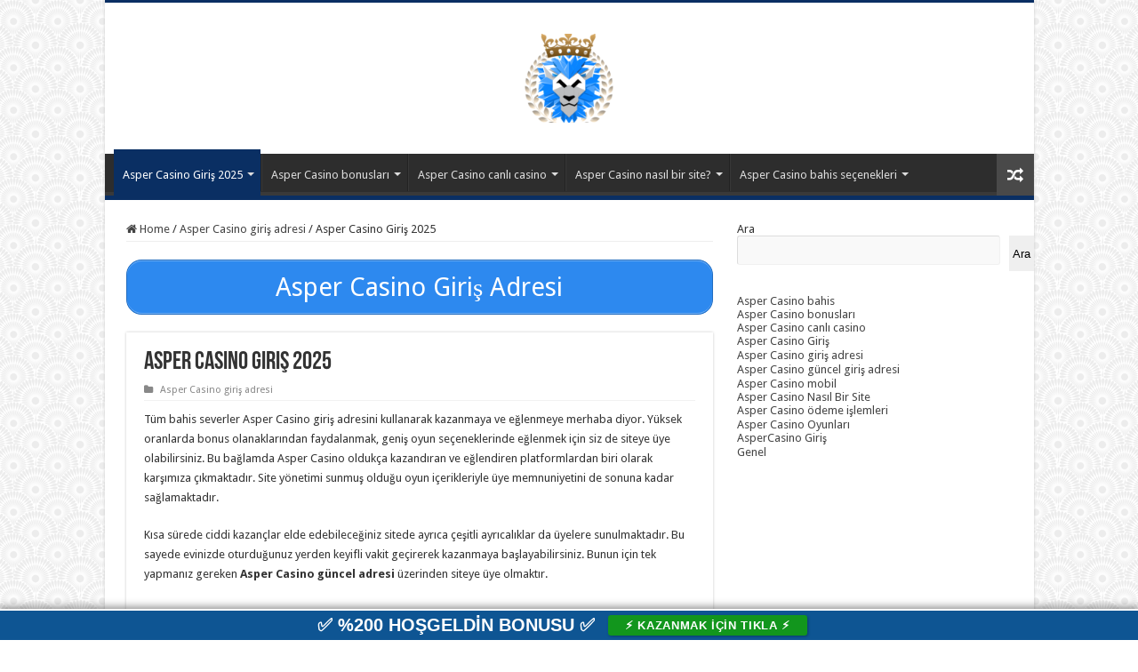

--- FILE ---
content_type: text/html; charset=UTF-8
request_url: https://www.aspercasinobonus1.com/asper-casino-giris/
body_size: 19445
content:
<!DOCTYPE html>
<html lang="tr" prefix="og: https://ogp.me/ns#" prefix="og: http://ogp.me/ns#">
<head>
<meta charset="UTF-8" />
<link rel="profile" href="https://gmpg.org/xfn/11" />
<link rel="pingback" href="https://www.aspercasinobonus1.com/xmlrpc.php" />
<meta property="og:title" content="Asper Casino Giriş 2025 - Asper Casino"/>
<meta property="og:type" content="article"/>
<meta property="og:description" content="Tüm bahis severler Asper Casino giriş adresini kullanarak kazanmaya ve eğlenmeye merhaba diyor. Yüks"/>
<meta property="og:url" content="https://www.aspercasinobonus1.com/asper-casino-giris/"/>
<meta property="og:site_name" content="Asper Casino"/>
<meta property="og:image" content="https://www.aspercasinobonus1.com/wp-content/uploads/2022/04/1.png" />

<!-- Rank Math&#039;a Göre Arama Motoru Optimizasyonu - https://rankmath.com/ -->
<title>Asper Casino Giriş ✅ - Asper Casino Güncel I Asper Casino</title>
<meta name="description" content="Asper Casino Giriş BTK yasaklamaları nedeniyle kapatılıyor ve adres düzenli olarak değiştiriliyor. Asper Casino güncel girişi için bizi takip edin!"/>
<meta name="robots" content="follow, index, max-snippet:-1, max-video-preview:-1, max-image-preview:large"/>
<link rel="canonical" href="https://www.aspercasinobonus1.com/asper-casino-giris/" />
<meta property="og:locale" content="tr_TR" />
<meta property="og:type" content="article" />
<meta property="og:title" content="Asper Casino Giriş ✅ - Asper Casino Güncel I Asper Casino" />
<meta property="og:description" content="Asper Casino Giriş BTK yasaklamaları nedeniyle kapatılıyor ve adres düzenli olarak değiştiriliyor. Asper Casino güncel girişi için bizi takip edin!" />
<meta property="og:url" content="https://www.aspercasinobonus1.com/asper-casino-giris/" />
<meta property="og:site_name" content="Asper Casino" />
<meta property="article:tag" content="Asper Casino canlı bahisleri" />
<meta property="article:tag" content="Asper Casino güncel giriş" />
<meta property="article:tag" content="Asper Casino mobil" />
<meta property="article:section" content="Asper Casino giriş adresi" />
<meta property="og:updated_time" content="2024-12-26T11:39:13+00:00" />
<meta property="og:image" content="https://www.aspercasinobonus1.com/wp-content/uploads/2022/04/1.png" />
<meta property="og:image:secure_url" content="https://www.aspercasinobonus1.com/wp-content/uploads/2022/04/1.png" />
<meta property="og:image:width" content="446" />
<meta property="og:image:height" content="565" />
<meta property="og:image:alt" content="Asper Casino giriş" />
<meta property="og:image:type" content="image/png" />
<meta property="article:published_time" content="2024-12-26T10:30:38+00:00" />
<meta property="article:modified_time" content="2024-12-26T11:39:13+00:00" />
<meta name="twitter:card" content="summary_large_image" />
<meta name="twitter:title" content="Asper Casino Giriş ✅ - Asper Casino Güncel I Asper Casino" />
<meta name="twitter:description" content="Asper Casino Giriş BTK yasaklamaları nedeniyle kapatılıyor ve adres düzenli olarak değiştiriliyor. Asper Casino güncel girişi için bizi takip edin!" />
<meta name="twitter:site" content="@aspercasinobo" />
<meta name="twitter:creator" content="@aspercasinobo" />
<meta name="twitter:image" content="https://www.aspercasinobonus1.com/wp-content/uploads/2022/04/1.png" />
<meta name="twitter:label1" content="Yazan" />
<meta name="twitter:data1" content="aspercasinobo" />
<meta name="twitter:label2" content="Okuma süresi" />
<meta name="twitter:data2" content="3 dakika" />
<script type="application/ld+json" class="rank-math-schema">{"@context":"https://schema.org","@graph":[{"@type":["Person","Organization"],"@id":"https://www.aspercasinobonus1.com/#person","name":"aspercasinobo","sameAs":["https://twitter.com/aspercasinobo"],"logo":{"@type":"ImageObject","@id":"https://www.aspercasinobonus1.com/#logo","url":"https://www.aspercasinobonus1.com/wp-content/uploads/2022/02/cropped-favicon-1.png","contentUrl":"https://www.aspercasinobonus1.com/wp-content/uploads/2022/02/cropped-favicon-1.png","caption":"aspercasinobo","inLanguage":"tr","width":"512","height":"512"},"image":{"@type":"ImageObject","@id":"https://www.aspercasinobonus1.com/#logo","url":"https://www.aspercasinobonus1.com/wp-content/uploads/2022/02/cropped-favicon-1.png","contentUrl":"https://www.aspercasinobonus1.com/wp-content/uploads/2022/02/cropped-favicon-1.png","caption":"aspercasinobo","inLanguage":"tr","width":"512","height":"512"}},{"@type":"WebSite","@id":"https://www.aspercasinobonus1.com/#website","url":"https://www.aspercasinobonus1.com","name":"aspercasinobo","publisher":{"@id":"https://www.aspercasinobonus1.com/#person"},"inLanguage":"tr"},{"@type":"ImageObject","@id":"https://www.aspercasinobonus1.com/wp-content/uploads/2022/04/1.png","url":"https://www.aspercasinobonus1.com/wp-content/uploads/2022/04/1.png","width":"446","height":"565","caption":"Asper Casino giri\u015f","inLanguage":"tr"},{"@type":"BreadcrumbList","@id":"https://www.aspercasinobonus1.com/asper-casino-giris/#breadcrumb","itemListElement":[{"@type":"ListItem","position":"1","item":{"@id":"https://www.aspercasinobonus1.com","name":"Home"}},{"@type":"ListItem","position":"2","item":{"@id":"https://www.aspercasinobonus1.com/asper-casino-giris/","name":"Asper Casino giri\u015f ile bahis yapmaya hemen ba\u015flay\u0131n. G\u00fcvenilir giri\u015f i\u00e7in adresimizi hemen ziyaret edebilirsiniz."}}]},{"@type":"WebPage","@id":"https://www.aspercasinobonus1.com/asper-casino-giris/#webpage","url":"https://www.aspercasinobonus1.com/asper-casino-giris/","name":"Asper Casino Giri\u015f \u2705 - Asper Casino G\u00fcncel I Asper Casino","datePublished":"2024-12-26T10:30:38+00:00","dateModified":"2024-12-26T11:39:13+00:00","isPartOf":{"@id":"https://www.aspercasinobonus1.com/#website"},"primaryImageOfPage":{"@id":"https://www.aspercasinobonus1.com/wp-content/uploads/2022/04/1.png"},"inLanguage":"tr","breadcrumb":{"@id":"https://www.aspercasinobonus1.com/asper-casino-giris/#breadcrumb"}},{"@type":"Person","@id":"https://www.aspercasinobonus1.com/author/aspercasinobo/","name":"aspercasinobo","url":"https://www.aspercasinobonus1.com/author/aspercasinobo/","image":{"@type":"ImageObject","@id":"https://secure.gravatar.com/avatar/92c33455f9ddd65f784234319dfbef3ae5ca61f933bf95fd2579385bcfd34d45?s=96&amp;d=mm&amp;r=g","url":"https://secure.gravatar.com/avatar/92c33455f9ddd65f784234319dfbef3ae5ca61f933bf95fd2579385bcfd34d45?s=96&amp;d=mm&amp;r=g","caption":"aspercasinobo","inLanguage":"tr"}},{"@type":"BlogPosting","headline":"Asper Casino Giri\u015f \u2705 - Asper Casino G\u00fcncel I Asper Casino","keywords":"Asper Casino giri\u015f","datePublished":"2024-12-26T10:30:38+00:00","dateModified":"2024-12-26T11:39:13+00:00","author":{"@id":"https://www.aspercasinobonus1.com/author/aspercasinobo/","name":"aspercasinobo"},"publisher":{"@id":"https://www.aspercasinobonus1.com/#person"},"description":"Asper Casino Giri\u015f BTK yasaklamalar\u0131 nedeniyle kapat\u0131l\u0131yor ve adres d\u00fczenli olarak de\u011fi\u015ftiriliyor. Asper Casino g\u00fcncel giri\u015fi i\u00e7in bizi takip edin!","name":"Asper Casino Giri\u015f \u2705 - Asper Casino G\u00fcncel I Asper Casino","@id":"https://www.aspercasinobonus1.com/asper-casino-giris/#richSnippet","isPartOf":{"@id":"https://www.aspercasinobonus1.com/asper-casino-giris/#webpage"},"image":{"@id":"https://www.aspercasinobonus1.com/wp-content/uploads/2022/04/1.png"},"inLanguage":"tr","mainEntityOfPage":{"@id":"https://www.aspercasinobonus1.com/asper-casino-giris/#webpage"}}]}</script>
<!-- /Rank Math WordPress SEO eklentisi -->

<link rel="amphtml" href="https://asp1.goasperamp.xyz/asper-casino-giris/amp/" /><meta name="generator" content="AMP for WP 1.1.11"/><link rel='dns-prefetch' href='//fonts.googleapis.com' />
<link rel="alternate" type="application/rss+xml" title="Asper Casino &raquo; akışı" href="https://www.aspercasinobonus1.com/feed/" />
<link rel="alternate" type="application/rss+xml" title="Asper Casino &raquo; yorum akışı" href="https://www.aspercasinobonus1.com/comments/feed/" />
<link rel="alternate" type="application/rss+xml" title="Asper Casino &raquo; Asper Casino Giriş 2025 yorum akışı" href="https://www.aspercasinobonus1.com/asper-casino-giris/feed/" />
<link rel="alternate" title="oEmbed (JSON)" type="application/json+oembed" href="https://www.aspercasinobonus1.com/wp-json/oembed/1.0/embed?url=https%3A%2F%2Fwww.aspercasinobonus1.com%2Fasper-casino-giris%2F" />
<link rel="alternate" title="oEmbed (XML)" type="text/xml+oembed" href="https://www.aspercasinobonus1.com/wp-json/oembed/1.0/embed?url=https%3A%2F%2Fwww.aspercasinobonus1.com%2Fasper-casino-giris%2F&#038;format=xml" />
<style id='wp-img-auto-sizes-contain-inline-css' type='text/css'>
img:is([sizes=auto i],[sizes^="auto," i]){contain-intrinsic-size:3000px 1500px}
/*# sourceURL=wp-img-auto-sizes-contain-inline-css */
</style>
<style id='wp-emoji-styles-inline-css' type='text/css'>

	img.wp-smiley, img.emoji {
		display: inline !important;
		border: none !important;
		box-shadow: none !important;
		height: 1em !important;
		width: 1em !important;
		margin: 0 0.07em !important;
		vertical-align: -0.1em !important;
		background: none !important;
		padding: 0 !important;
	}
/*# sourceURL=wp-emoji-styles-inline-css */
</style>
<style id='wp-block-library-inline-css' type='text/css'>
:root{--wp-block-synced-color:#7a00df;--wp-block-synced-color--rgb:122,0,223;--wp-bound-block-color:var(--wp-block-synced-color);--wp-editor-canvas-background:#ddd;--wp-admin-theme-color:#007cba;--wp-admin-theme-color--rgb:0,124,186;--wp-admin-theme-color-darker-10:#006ba1;--wp-admin-theme-color-darker-10--rgb:0,107,160.5;--wp-admin-theme-color-darker-20:#005a87;--wp-admin-theme-color-darker-20--rgb:0,90,135;--wp-admin-border-width-focus:2px}@media (min-resolution:192dpi){:root{--wp-admin-border-width-focus:1.5px}}.wp-element-button{cursor:pointer}:root .has-very-light-gray-background-color{background-color:#eee}:root .has-very-dark-gray-background-color{background-color:#313131}:root .has-very-light-gray-color{color:#eee}:root .has-very-dark-gray-color{color:#313131}:root .has-vivid-green-cyan-to-vivid-cyan-blue-gradient-background{background:linear-gradient(135deg,#00d084,#0693e3)}:root .has-purple-crush-gradient-background{background:linear-gradient(135deg,#34e2e4,#4721fb 50%,#ab1dfe)}:root .has-hazy-dawn-gradient-background{background:linear-gradient(135deg,#faaca8,#dad0ec)}:root .has-subdued-olive-gradient-background{background:linear-gradient(135deg,#fafae1,#67a671)}:root .has-atomic-cream-gradient-background{background:linear-gradient(135deg,#fdd79a,#004a59)}:root .has-nightshade-gradient-background{background:linear-gradient(135deg,#330968,#31cdcf)}:root .has-midnight-gradient-background{background:linear-gradient(135deg,#020381,#2874fc)}:root{--wp--preset--font-size--normal:16px;--wp--preset--font-size--huge:42px}.has-regular-font-size{font-size:1em}.has-larger-font-size{font-size:2.625em}.has-normal-font-size{font-size:var(--wp--preset--font-size--normal)}.has-huge-font-size{font-size:var(--wp--preset--font-size--huge)}.has-text-align-center{text-align:center}.has-text-align-left{text-align:left}.has-text-align-right{text-align:right}.has-fit-text{white-space:nowrap!important}#end-resizable-editor-section{display:none}.aligncenter{clear:both}.items-justified-left{justify-content:flex-start}.items-justified-center{justify-content:center}.items-justified-right{justify-content:flex-end}.items-justified-space-between{justify-content:space-between}.screen-reader-text{border:0;clip-path:inset(50%);height:1px;margin:-1px;overflow:hidden;padding:0;position:absolute;width:1px;word-wrap:normal!important}.screen-reader-text:focus{background-color:#ddd;clip-path:none;color:#444;display:block;font-size:1em;height:auto;left:5px;line-height:normal;padding:15px 23px 14px;text-decoration:none;top:5px;width:auto;z-index:100000}html :where(.has-border-color){border-style:solid}html :where([style*=border-top-color]){border-top-style:solid}html :where([style*=border-right-color]){border-right-style:solid}html :where([style*=border-bottom-color]){border-bottom-style:solid}html :where([style*=border-left-color]){border-left-style:solid}html :where([style*=border-width]){border-style:solid}html :where([style*=border-top-width]){border-top-style:solid}html :where([style*=border-right-width]){border-right-style:solid}html :where([style*=border-bottom-width]){border-bottom-style:solid}html :where([style*=border-left-width]){border-left-style:solid}html :where(img[class*=wp-image-]){height:auto;max-width:100%}:where(figure){margin:0 0 1em}html :where(.is-position-sticky){--wp-admin--admin-bar--position-offset:var(--wp-admin--admin-bar--height,0px)}@media screen and (max-width:600px){html :where(.is-position-sticky){--wp-admin--admin-bar--position-offset:0px}}

/*# sourceURL=wp-block-library-inline-css */
</style><style id='wp-block-categories-inline-css' type='text/css'>
.wp-block-categories{box-sizing:border-box}.wp-block-categories.alignleft{margin-right:2em}.wp-block-categories.alignright{margin-left:2em}.wp-block-categories.wp-block-categories-dropdown.aligncenter{text-align:center}.wp-block-categories .wp-block-categories__label{display:block;width:100%}
/*# sourceURL=https://www.aspercasinobonus1.com/wp-includes/blocks/categories/style.min.css */
</style>
<style id='wp-block-search-inline-css' type='text/css'>
.wp-block-search__button{margin-left:10px;word-break:normal}.wp-block-search__button.has-icon{line-height:0}.wp-block-search__button svg{height:1.25em;min-height:24px;min-width:24px;width:1.25em;fill:currentColor;vertical-align:text-bottom}:where(.wp-block-search__button){border:1px solid #ccc;padding:6px 10px}.wp-block-search__inside-wrapper{display:flex;flex:auto;flex-wrap:nowrap;max-width:100%}.wp-block-search__label{width:100%}.wp-block-search.wp-block-search__button-only .wp-block-search__button{box-sizing:border-box;display:flex;flex-shrink:0;justify-content:center;margin-left:0;max-width:100%}.wp-block-search.wp-block-search__button-only .wp-block-search__inside-wrapper{min-width:0!important;transition-property:width}.wp-block-search.wp-block-search__button-only .wp-block-search__input{flex-basis:100%;transition-duration:.3s}.wp-block-search.wp-block-search__button-only.wp-block-search__searchfield-hidden,.wp-block-search.wp-block-search__button-only.wp-block-search__searchfield-hidden .wp-block-search__inside-wrapper{overflow:hidden}.wp-block-search.wp-block-search__button-only.wp-block-search__searchfield-hidden .wp-block-search__input{border-left-width:0!important;border-right-width:0!important;flex-basis:0;flex-grow:0;margin:0;min-width:0!important;padding-left:0!important;padding-right:0!important;width:0!important}:where(.wp-block-search__input){appearance:none;border:1px solid #949494;flex-grow:1;font-family:inherit;font-size:inherit;font-style:inherit;font-weight:inherit;letter-spacing:inherit;line-height:inherit;margin-left:0;margin-right:0;min-width:3rem;padding:8px;text-decoration:unset!important;text-transform:inherit}:where(.wp-block-search__button-inside .wp-block-search__inside-wrapper){background-color:#fff;border:1px solid #949494;box-sizing:border-box;padding:4px}:where(.wp-block-search__button-inside .wp-block-search__inside-wrapper) .wp-block-search__input{border:none;border-radius:0;padding:0 4px}:where(.wp-block-search__button-inside .wp-block-search__inside-wrapper) .wp-block-search__input:focus{outline:none}:where(.wp-block-search__button-inside .wp-block-search__inside-wrapper) :where(.wp-block-search__button){padding:4px 8px}.wp-block-search.aligncenter .wp-block-search__inside-wrapper{margin:auto}.wp-block[data-align=right] .wp-block-search.wp-block-search__button-only .wp-block-search__inside-wrapper{float:right}
/*# sourceURL=https://www.aspercasinobonus1.com/wp-includes/blocks/search/style.min.css */
</style>
<style id='global-styles-inline-css' type='text/css'>
:root{--wp--preset--aspect-ratio--square: 1;--wp--preset--aspect-ratio--4-3: 4/3;--wp--preset--aspect-ratio--3-4: 3/4;--wp--preset--aspect-ratio--3-2: 3/2;--wp--preset--aspect-ratio--2-3: 2/3;--wp--preset--aspect-ratio--16-9: 16/9;--wp--preset--aspect-ratio--9-16: 9/16;--wp--preset--color--black: #000000;--wp--preset--color--cyan-bluish-gray: #abb8c3;--wp--preset--color--white: #ffffff;--wp--preset--color--pale-pink: #f78da7;--wp--preset--color--vivid-red: #cf2e2e;--wp--preset--color--luminous-vivid-orange: #ff6900;--wp--preset--color--luminous-vivid-amber: #fcb900;--wp--preset--color--light-green-cyan: #7bdcb5;--wp--preset--color--vivid-green-cyan: #00d084;--wp--preset--color--pale-cyan-blue: #8ed1fc;--wp--preset--color--vivid-cyan-blue: #0693e3;--wp--preset--color--vivid-purple: #9b51e0;--wp--preset--gradient--vivid-cyan-blue-to-vivid-purple: linear-gradient(135deg,rgb(6,147,227) 0%,rgb(155,81,224) 100%);--wp--preset--gradient--light-green-cyan-to-vivid-green-cyan: linear-gradient(135deg,rgb(122,220,180) 0%,rgb(0,208,130) 100%);--wp--preset--gradient--luminous-vivid-amber-to-luminous-vivid-orange: linear-gradient(135deg,rgb(252,185,0) 0%,rgb(255,105,0) 100%);--wp--preset--gradient--luminous-vivid-orange-to-vivid-red: linear-gradient(135deg,rgb(255,105,0) 0%,rgb(207,46,46) 100%);--wp--preset--gradient--very-light-gray-to-cyan-bluish-gray: linear-gradient(135deg,rgb(238,238,238) 0%,rgb(169,184,195) 100%);--wp--preset--gradient--cool-to-warm-spectrum: linear-gradient(135deg,rgb(74,234,220) 0%,rgb(151,120,209) 20%,rgb(207,42,186) 40%,rgb(238,44,130) 60%,rgb(251,105,98) 80%,rgb(254,248,76) 100%);--wp--preset--gradient--blush-light-purple: linear-gradient(135deg,rgb(255,206,236) 0%,rgb(152,150,240) 100%);--wp--preset--gradient--blush-bordeaux: linear-gradient(135deg,rgb(254,205,165) 0%,rgb(254,45,45) 50%,rgb(107,0,62) 100%);--wp--preset--gradient--luminous-dusk: linear-gradient(135deg,rgb(255,203,112) 0%,rgb(199,81,192) 50%,rgb(65,88,208) 100%);--wp--preset--gradient--pale-ocean: linear-gradient(135deg,rgb(255,245,203) 0%,rgb(182,227,212) 50%,rgb(51,167,181) 100%);--wp--preset--gradient--electric-grass: linear-gradient(135deg,rgb(202,248,128) 0%,rgb(113,206,126) 100%);--wp--preset--gradient--midnight: linear-gradient(135deg,rgb(2,3,129) 0%,rgb(40,116,252) 100%);--wp--preset--font-size--small: 13px;--wp--preset--font-size--medium: 20px;--wp--preset--font-size--large: 36px;--wp--preset--font-size--x-large: 42px;--wp--preset--spacing--20: 0.44rem;--wp--preset--spacing--30: 0.67rem;--wp--preset--spacing--40: 1rem;--wp--preset--spacing--50: 1.5rem;--wp--preset--spacing--60: 2.25rem;--wp--preset--spacing--70: 3.38rem;--wp--preset--spacing--80: 5.06rem;--wp--preset--shadow--natural: 6px 6px 9px rgba(0, 0, 0, 0.2);--wp--preset--shadow--deep: 12px 12px 50px rgba(0, 0, 0, 0.4);--wp--preset--shadow--sharp: 6px 6px 0px rgba(0, 0, 0, 0.2);--wp--preset--shadow--outlined: 6px 6px 0px -3px rgb(255, 255, 255), 6px 6px rgb(0, 0, 0);--wp--preset--shadow--crisp: 6px 6px 0px rgb(0, 0, 0);}:where(.is-layout-flex){gap: 0.5em;}:where(.is-layout-grid){gap: 0.5em;}body .is-layout-flex{display: flex;}.is-layout-flex{flex-wrap: wrap;align-items: center;}.is-layout-flex > :is(*, div){margin: 0;}body .is-layout-grid{display: grid;}.is-layout-grid > :is(*, div){margin: 0;}:where(.wp-block-columns.is-layout-flex){gap: 2em;}:where(.wp-block-columns.is-layout-grid){gap: 2em;}:where(.wp-block-post-template.is-layout-flex){gap: 1.25em;}:where(.wp-block-post-template.is-layout-grid){gap: 1.25em;}.has-black-color{color: var(--wp--preset--color--black) !important;}.has-cyan-bluish-gray-color{color: var(--wp--preset--color--cyan-bluish-gray) !important;}.has-white-color{color: var(--wp--preset--color--white) !important;}.has-pale-pink-color{color: var(--wp--preset--color--pale-pink) !important;}.has-vivid-red-color{color: var(--wp--preset--color--vivid-red) !important;}.has-luminous-vivid-orange-color{color: var(--wp--preset--color--luminous-vivid-orange) !important;}.has-luminous-vivid-amber-color{color: var(--wp--preset--color--luminous-vivid-amber) !important;}.has-light-green-cyan-color{color: var(--wp--preset--color--light-green-cyan) !important;}.has-vivid-green-cyan-color{color: var(--wp--preset--color--vivid-green-cyan) !important;}.has-pale-cyan-blue-color{color: var(--wp--preset--color--pale-cyan-blue) !important;}.has-vivid-cyan-blue-color{color: var(--wp--preset--color--vivid-cyan-blue) !important;}.has-vivid-purple-color{color: var(--wp--preset--color--vivid-purple) !important;}.has-black-background-color{background-color: var(--wp--preset--color--black) !important;}.has-cyan-bluish-gray-background-color{background-color: var(--wp--preset--color--cyan-bluish-gray) !important;}.has-white-background-color{background-color: var(--wp--preset--color--white) !important;}.has-pale-pink-background-color{background-color: var(--wp--preset--color--pale-pink) !important;}.has-vivid-red-background-color{background-color: var(--wp--preset--color--vivid-red) !important;}.has-luminous-vivid-orange-background-color{background-color: var(--wp--preset--color--luminous-vivid-orange) !important;}.has-luminous-vivid-amber-background-color{background-color: var(--wp--preset--color--luminous-vivid-amber) !important;}.has-light-green-cyan-background-color{background-color: var(--wp--preset--color--light-green-cyan) !important;}.has-vivid-green-cyan-background-color{background-color: var(--wp--preset--color--vivid-green-cyan) !important;}.has-pale-cyan-blue-background-color{background-color: var(--wp--preset--color--pale-cyan-blue) !important;}.has-vivid-cyan-blue-background-color{background-color: var(--wp--preset--color--vivid-cyan-blue) !important;}.has-vivid-purple-background-color{background-color: var(--wp--preset--color--vivid-purple) !important;}.has-black-border-color{border-color: var(--wp--preset--color--black) !important;}.has-cyan-bluish-gray-border-color{border-color: var(--wp--preset--color--cyan-bluish-gray) !important;}.has-white-border-color{border-color: var(--wp--preset--color--white) !important;}.has-pale-pink-border-color{border-color: var(--wp--preset--color--pale-pink) !important;}.has-vivid-red-border-color{border-color: var(--wp--preset--color--vivid-red) !important;}.has-luminous-vivid-orange-border-color{border-color: var(--wp--preset--color--luminous-vivid-orange) !important;}.has-luminous-vivid-amber-border-color{border-color: var(--wp--preset--color--luminous-vivid-amber) !important;}.has-light-green-cyan-border-color{border-color: var(--wp--preset--color--light-green-cyan) !important;}.has-vivid-green-cyan-border-color{border-color: var(--wp--preset--color--vivid-green-cyan) !important;}.has-pale-cyan-blue-border-color{border-color: var(--wp--preset--color--pale-cyan-blue) !important;}.has-vivid-cyan-blue-border-color{border-color: var(--wp--preset--color--vivid-cyan-blue) !important;}.has-vivid-purple-border-color{border-color: var(--wp--preset--color--vivid-purple) !important;}.has-vivid-cyan-blue-to-vivid-purple-gradient-background{background: var(--wp--preset--gradient--vivid-cyan-blue-to-vivid-purple) !important;}.has-light-green-cyan-to-vivid-green-cyan-gradient-background{background: var(--wp--preset--gradient--light-green-cyan-to-vivid-green-cyan) !important;}.has-luminous-vivid-amber-to-luminous-vivid-orange-gradient-background{background: var(--wp--preset--gradient--luminous-vivid-amber-to-luminous-vivid-orange) !important;}.has-luminous-vivid-orange-to-vivid-red-gradient-background{background: var(--wp--preset--gradient--luminous-vivid-orange-to-vivid-red) !important;}.has-very-light-gray-to-cyan-bluish-gray-gradient-background{background: var(--wp--preset--gradient--very-light-gray-to-cyan-bluish-gray) !important;}.has-cool-to-warm-spectrum-gradient-background{background: var(--wp--preset--gradient--cool-to-warm-spectrum) !important;}.has-blush-light-purple-gradient-background{background: var(--wp--preset--gradient--blush-light-purple) !important;}.has-blush-bordeaux-gradient-background{background: var(--wp--preset--gradient--blush-bordeaux) !important;}.has-luminous-dusk-gradient-background{background: var(--wp--preset--gradient--luminous-dusk) !important;}.has-pale-ocean-gradient-background{background: var(--wp--preset--gradient--pale-ocean) !important;}.has-electric-grass-gradient-background{background: var(--wp--preset--gradient--electric-grass) !important;}.has-midnight-gradient-background{background: var(--wp--preset--gradient--midnight) !important;}.has-small-font-size{font-size: var(--wp--preset--font-size--small) !important;}.has-medium-font-size{font-size: var(--wp--preset--font-size--medium) !important;}.has-large-font-size{font-size: var(--wp--preset--font-size--large) !important;}.has-x-large-font-size{font-size: var(--wp--preset--font-size--x-large) !important;}
/*# sourceURL=global-styles-inline-css */
</style>

<style id='classic-theme-styles-inline-css' type='text/css'>
/*! This file is auto-generated */
.wp-block-button__link{color:#fff;background-color:#32373c;border-radius:9999px;box-shadow:none;text-decoration:none;padding:calc(.667em + 2px) calc(1.333em + 2px);font-size:1.125em}.wp-block-file__button{background:#32373c;color:#fff;text-decoration:none}
/*# sourceURL=/wp-includes/css/classic-themes.min.css */
</style>
<link rel='stylesheet' id='wpsm_ac-font-awesome-front-css' href='https://www.aspercasinobonus1.com/wp-content/plugins/responsive-accordion-and-collapse/css/font-awesome/css/font-awesome.min.css' type='text/css' media='all' />
<link rel='stylesheet' id='wpsm_ac_bootstrap-front-css' href='https://www.aspercasinobonus1.com/wp-content/plugins/responsive-accordion-and-collapse/css/bootstrap-front.css' type='text/css' media='all' />
<link rel='stylesheet' id='tie-style-css' href='https://www.aspercasinobonus1.com/wp-content/themes/sahifa/style.css' type='text/css' media='all' />
<link rel='stylesheet' id='tie-ilightbox-skin-css' href='https://www.aspercasinobonus1.com/wp-content/themes/sahifa/css/ilightbox/light-skin/skin.css' type='text/css' media='all' />
<link rel='stylesheet' id='Droid+Sans-css' href='https://fonts.googleapis.com/css?family=Droid+Sans%3Aregular%2C700' type='text/css' media='all' />
<script type="text/javascript" src="https://www.aspercasinobonus1.com/wp-includes/js/jquery/jquery.min.js" id="jquery-core-js"></script>
<script type="text/javascript" src="https://www.aspercasinobonus1.com/wp-includes/js/jquery/jquery-migrate.min.js" id="jquery-migrate-js"></script>
<link rel="https://api.w.org/" href="https://www.aspercasinobonus1.com/wp-json/" /><link rel="alternate" title="JSON" type="application/json" href="https://www.aspercasinobonus1.com/wp-json/wp/v2/posts/321" /><link rel="EditURI" type="application/rsd+xml" title="RSD" href="https://www.aspercasinobonus1.com/xmlrpc.php?rsd" />
<meta name="generator" content="WordPress 6.9" />
<link rel='shortlink' href='https://www.aspercasinobonus1.com/?p=321' />
<style>body{position:relative;}.fixed-widget{position:fixed;top:0;right:0;z-index:1999;width:220px;margin-top:-60px;border-radius:4px;border:2px solid #1a9116;display:inline-block;margin-bottom:25px;font-family:Arial,Helvetica,sans-serif;}.fixed-widget .btni{background-color:#181e36;font-family:Arial,Helvetica,sans-serif;}.fixed-widget .btnu{background-color:#e81e44;font-family:Arial,Helvetica,sans-serif;}.fixed-widget .arbtnx{color:#fff;font-size:12px;line-height:12px;padding:5px 10px;border-radius:10px;text-decoration:none;border:0;display:block;white-space:nowrap;font-family:Arial,Helvetica,sans-serif;}.fixed-widget-content-wrapper .sag-fixed .resim amp-img{width:auto}.fixed-widget-content-wrapper .sag-fixed .resim img{width:100%;}.fixed-widget .sag-fixed .resim iframe{max-width:100%}.fixed-widget .sag-fixed .baslik{padding:5px;text-align:center;color:#fff;font-weight:bold;background:#1a9116;font-family:Arial,Helvetica,sans-serif;}.fixed-widget .sag-fixed .button{padding:5px;text-align:center;background:#1a9116 !important;display:block;font-family:Arial,Helvetica,sans-serif;}.fixed-widget-1{top:25%;}.fixed-widget-2{top:50%;}.fixed-widget-3{top:75%;}.fixed-widget > div:last-child{margin-bottom:0;}.fixed-widget div.amp-hidden .resim amp-img{display:none}.fixed-widget .apbtn button{background:#cc2e2e;display:inline-block;padding:25px 30px;border-radius:12px;font-size:20px;margin-top:30px;color:#ffffff;font-weight:600;letter-spacing:1px;box-shadow:0px 4px 30px 0px #cc2e2e;text-decoration:none;border:none;font-family:Arial,Helvetica,sans-serif;}@media screen and (max-width:600px){.fixed-widget .apf p{ font-size:15px}.fixed-widget .apbtn a{ font-size:16px}.fixed-widget .apbtn button{ font-size:14px}}.table-banner{min-height:.01%;width:100%;font-family:Arial,Helvetica,sans-serif;}.table-banner .table{border-collapse:collapse;border-spacing:0;width:100%;text-shadow:none;border:none;display:table;}.table-banner .table tr{border:1px solid #ddd;font-family:Arial,Helvetica,sans-serif;padding:0;}.table-banner .table tr.spacer{height:4px;border:none;}.table-banner .table td,.table-banner .table th{background-color:#FFF;border:none;color:#333;padding:4px;vertical-align:middle;font-family:Arial,Helvetica,sans-serif;}.table-banner .table th{background-color:#EAE2CF;color:#333;font-size:110%;}.table-banner .table td:first-child{border-right:0;padding-right:0;}.table-banner .table td:nth-child(2){border-left:0;padding-left:0;}.table-banner .table td.number div{height:35px;width:35px;font-size:13px;display:flex;justify-content:center;align-items:center;border-radius:10px 5px 10px;margin-right:5px;font-family:Arial,Helvetica,sans-serif;}.table-banner .table td.number{width:45px;font-family:Arial,Helvetica,sans-serif;}.table-banner .table td.resim{width:120px;border-right:1px solid #ddd;}.table-banner .table td.buttons{width:168px;border-left:1px solid #ddd;font-family:Arial,Helvetica,sans-serif;height:45px;}.table-banner .table td.buttons a{font-family:Arial,Helvetica,sans-serif;font-weight:300;}.table-banner .table td.buttons a.btnu{display:block;border-radius:10px;}.table-banner .table td.buttons a + a.btnu{width:initial;display:initial;border-radius:0;}.table-banner .table td.text{text-align:center;font-weight:normal;font-size:15px;line-height:15px;border-left:1px solid #ddd;font-family:Arial,Helvetica,sans-serif;}.table-banner .btni{padding:8px 18px;text-decoration:none;text-align:center;font-size:13px;line-height:13px;}.table-banner .btnu{padding:8px 18px;text-decoration:none;text-align:center;font-size:13px;line-height:13px;}@media screen and (max-width:600px){.table-banner .arbtnx{ display:block;}.table-banner .btni{ padding:4px 10px; background:#555; color:#fff; font-size:11px; display:block; margin:0 auto; margin-bottom:2px;}.table-banner .table td.buttons a.btni + a.btnu,.table-banner .table td.buttons a.btnu{ padding:4px 10px; background:#b01010; color:#fff; font-family:sans-serif; text-transform:uppercase; font-size:11px; display:block; margin:0 auto;}.table-banner{ width:100%; margin-bottom:15px;}.table-banner > .table{ margin-bottom:0}.table-banner > .table td,.table-banner > .table th{ white-space:normal; padding:0 2px;}.table-banner .table td.text{ font-weight:bold; font-size:10px; line-height:10px;}.table-banner .table td.resim{ width:100px;}.table-banner .table td.number{ width:25px;}.table-banner .table td.buttons{ width:80px;}}.fixed-popup-banner{position:fixed;top:0;bottom:0;left:0;right:0;z-index:2000;display:flex;justify-content:center;align-items:center;background:#00000096;font-family:Arial,Helvetica,sans-serif;}.fixed-popup-banner .content{background-color:#ffffff;color:#fff;font-family:Arial,Helvetica,sans-serif;position:relative;}.fixed-popup-banner .content.desktop-content{max-width:90%;max-height:90%;}.fixed-popup-banner .content .arbtnx{font-size:16px;line-height:16px;letter-spacing:2px;font-weight:600;padding:15px 30px;border-radius:4px;text-decoration:none;border:0;white-space:nowrap;display:inline-block;font-family:Arial,Helvetica,sans-serif;position:absolute;bottom:10px;left:50%;transform:translateX(-50%);}.fixed-popup-banner .content .btnu{background-color:#000;color:#fff;font-family:Arial,Helvetica,sans-serif;position:absolute;top:-13px;right:-13px;width:26px;font-size:10px;height:26px;font-weight:700;display:flex;align-items:center;justify-content:center;overflow:hidden;border-radius:50%;border:2px solid #fff;cursor:pointer;}.fixed-popup-banner .content .resim{text-align:center;line-height:0;font-size:inherit;}.fixed-popup-banner .content .resim amp-img{width:auto}.fixed-popup-banner .content .resim img{width:100%;}.fixed-popup-banner .content .resim iframe{max-width:100%}.fixed-popup-banner .content .buttons{padding:5px;text-align:center;display:block;font-family:Arial,Helvetica,sans-serif;background-color:transparent;}.fixed-top-banner,.fixed-bottom-banner{display:flex;justify-content:center;align-items:center;position:fixed;left:0;right:0;z-index:1998;padding:5px;text-align:center;border:0;border-color:#fff;border-style:solid;box-shadow:0px -1px 9px 1px rgba(0,0,0,0.47);-webkit-box-shadow:0px -1px 9px 1px rgba(0,0,0,0.47);-moz-box-shadow:0px -1px 9px 1px rgba(0,0,0,0.47);font-family:Arial,Helvetica,sans-serif;}@media screen and (max-width:600px){.fixed-popup-banner .content{ /*width:90%;*/}}.fixed-top-banner{top:0;border-bottom-width:2px;}.fixed-bottom-banner{bottom:0;border-top-width:2px;}.fixed-top-banner > div,.fixed-bottom-banner > div{display:inline-block;font-family:Arial,Helvetica,sans-serif;}.fixed-top-banner .title,.fixed-bottom-banner .title{font-weight:700;font-size:20px;margin-right:15px;font-family:Arial,Helvetica,sans-serif;}.fixed-top-banner .close,.fixed-bottom-banner .close,.fixed-top-banner .link,.fixed-bottom-banner .link{cursor:pointer;box-shadow:1px 1px 3px rgb(0 0 0 / 28%);border-radius:.25em;display:inline-block;font-size:1em;letter-spacing:.05em;vertical-align:middle;text-align:center;padding:.3em 1.5em;text-decoration:none;font-weight:700;font-family:Arial,Helvetica,sans-serif;}.fixed-top-banner .link,.fixed-bottom-banner .link{margin-right:15px;}@media screen and (max-width:600px){.fixed-top-banner,.fixed-bottom-banner{ display:block;}.fixed-top-banner .clearfix,.fixed-bottom-banner .clearfix{ height:1px; display:block; clear:both;}.fixed-top-banner .link,.fixed-bottom-banner .link,.fixed-top-banner .close,.fixed-bottom-banner .close{ padding:4px 15px; font-size:13px; margin:.5em 0 .5em 0;}}.table-images{display:block;margin:0 -2px 15px -2px;line-height:1;}.table-images .resim{width:50%;display:inline-block;}.table-images .resim img{width:100%;}.table-images .resim a{display:block;padding:2px;margin:0 !important;}.fixed-widget-toggle-button{position:fixed;top:0;right:0;z-index:1999;width:20px;height:20px;margin-top:-60px;text-align:center;background:#1a9116;color:#fff;display:flex;justify-content:center;align-items:center;margin-bottom:25px;font-weight:700;font-family:Arial,Helvetica,sans-serif;cursor:pointer;}.fixed-widget-toggle-button-1{top:25%;}.fixed-widget-toggle-button-2{top:50%;}.fixed-widget-toggle-button-3{top:75%;}.fixed-toggle-button{display:flex;justify-content:center;align-items:center;position:fixed;right:20%;z-index:1998;padding:5px;text-align:center;border:0;width:20px;height:20px;background:#1a9116;color:#fff;border-color:#fff;border-style:solid;box-shadow:0px -1px 9px 1px rgb(0 0 0 / 47%);-webkit-box-shadow:0px -1px 9px 1px rgb(0 0 0 / 47%);-moz-box-shadow:0px -1px 9px 1px rgba(0,0,0,0.47);font-family:Arial,Helvetica,sans-serif;font-weight:700;cursor:pointer;}.fixed-top-toggle-button{top:0;-webkit-transform:rotate(-90deg);-ms-transform:rotate(-90deg);transform:rotate(-90deg);}.fixed-bottom-toggle-button{bottom:0;-webkit-transform:rotate(90deg);-ms-transform:rotate(90deg);transform:rotate(90deg);}.fixed-top-toggle-button[hidden],.fixed-bottom-toggle-button[hidden],.fixed-widget-toggle-button[hidden],.fixed-widget[hidden]{display:none;}.button-banner{text-align:center !important;text-decoration:none !important;box-sizing:content-box !important;transition:all .2s !important;display:block !important;margin:1em 0 !important;border-radius:17px !important;-moz-border-radius:17px !important;-webkit-border-radius:17px !important;}.button-banner span{padding:12px 40px !important;font-size:29px !important;line-height:44px !important;border-radius:17px !important;-moz-border-radius:17px !important;-webkit-border-radius:17px !important;text-shadow:none !important;display:block !important;text-decoration:none !important;box-sizing:content-box !important;transition:all .2s !important;}</style><link rel="shortcut icon" href="https://www.aspercasinobonus1.com/wp-content/themes/sahifa/favicon.ico" title="Favicon" />
<!--[if IE]>
<script type="text/javascript">jQuery(document).ready(function (){ jQuery(".menu-item").has("ul").children("a").attr("aria-haspopup", "true");});</script>
<![endif]-->
<!--[if lt IE 9]>
<script src="https://www.aspercasinobonus1.com/wp-content/themes/sahifa/js/html5.js"></script>
<script src="https://www.aspercasinobonus1.com/wp-content/themes/sahifa/js/selectivizr-min.js"></script>
<![endif]-->
<!--[if IE 9]>
<link rel="stylesheet" type="text/css" media="all" href="https://www.aspercasinobonus1.com/wp-content/themes/sahifa/css/ie9.css" />
<![endif]-->
<!--[if IE 8]>
<link rel="stylesheet" type="text/css" media="all" href="https://www.aspercasinobonus1.com/wp-content/themes/sahifa/css/ie8.css" />
<![endif]-->
<!--[if IE 7]>
<link rel="stylesheet" type="text/css" media="all" href="https://www.aspercasinobonus1.com/wp-content/themes/sahifa/css/ie7.css" />
<![endif]-->


<meta name="viewport" content="width=device-width, initial-scale=1.0" />



<style type="text/css" media="screen">

body{
	font-family: 'Droid Sans';
}

#main-nav,
.cat-box-content,
#sidebar .widget-container,
.post-listing,
#commentform {
	border-bottom-color: #0a2f63;
}

.search-block .search-button,
#topcontrol,
#main-nav ul li.current-menu-item a,
#main-nav ul li.current-menu-item a:hover,
#main-nav ul li.current_page_parent a,
#main-nav ul li.current_page_parent a:hover,
#main-nav ul li.current-menu-parent a,
#main-nav ul li.current-menu-parent a:hover,
#main-nav ul li.current-page-ancestor a,
#main-nav ul li.current-page-ancestor a:hover,
.pagination span.current,
.share-post span.share-text,
.flex-control-paging li a.flex-active,
.ei-slider-thumbs li.ei-slider-element,
.review-percentage .review-item span span,
.review-final-score,
.button,
a.button,
a.more-link,
#main-content input[type="submit"],
.form-submit #submit,
#login-form .login-button,
.widget-feedburner .feedburner-subscribe,
input[type="submit"],
#buddypress button,
#buddypress a.button,
#buddypress input[type=submit],
#buddypress input[type=reset],
#buddypress ul.button-nav li a,
#buddypress div.generic-button a,
#buddypress .comment-reply-link,
#buddypress div.item-list-tabs ul li a span,
#buddypress div.item-list-tabs ul li.selected a,
#buddypress div.item-list-tabs ul li.current a,
#buddypress #members-directory-form div.item-list-tabs ul li.selected span,
#members-list-options a.selected,
#groups-list-options a.selected,
body.dark-skin #buddypress div.item-list-tabs ul li a span,
body.dark-skin #buddypress div.item-list-tabs ul li.selected a,
body.dark-skin #buddypress div.item-list-tabs ul li.current a,
body.dark-skin #members-list-options a.selected,
body.dark-skin #groups-list-options a.selected,
.search-block-large .search-button,
#featured-posts .flex-next:hover,
#featured-posts .flex-prev:hover,
a.tie-cart span.shooping-count,
.woocommerce span.onsale,
.woocommerce-page span.onsale ,
.woocommerce .widget_price_filter .ui-slider .ui-slider-handle,
.woocommerce-page .widget_price_filter .ui-slider .ui-slider-handle,
#check-also-close,
a.post-slideshow-next,
a.post-slideshow-prev,
.widget_price_filter .ui-slider .ui-slider-handle,
.quantity .minus:hover,
.quantity .plus:hover,
.mejs-container .mejs-controls .mejs-time-rail .mejs-time-current,
#reading-position-indicator  {
	background-color:#0a2f63;
}

::-webkit-scrollbar-thumb{
	background-color:#0a2f63 !important;
}

#theme-footer,
#theme-header,
.top-nav ul li.current-menu-item:before,
#main-nav .menu-sub-content ,
#main-nav ul ul,
#check-also-box {
	border-top-color: #0a2f63;
}

.search-block:after {
	border-right-color:#0a2f63;
}

body.rtl .search-block:after {
	border-left-color:#0a2f63;
}

#main-nav ul > li.menu-item-has-children:hover > a:after,
#main-nav ul > li.mega-menu:hover > a:after {
	border-color:transparent transparent #0a2f63;
}

.widget.timeline-posts li a:hover,
.widget.timeline-posts li a:hover span.tie-date {
	color: #0a2f63;
}

.widget.timeline-posts li a:hover span.tie-date:before {
	background: #0a2f63;
	border-color: #0a2f63;
}

#order_review,
#order_review_heading {
	border-color: #0a2f63;
}


body {
	background-image : url(https://www.aspercasinobonus1.com/wp-content/themes/sahifa/images/patterns/body-bg26.png);
	background-position: top center;
}

</style>

		<script type="text/javascript">
			/* <![CDATA[ */
				var sf_position = '0';
				var sf_templates = "<a href=\"{search_url_escaped}\">View All Results<\/a>";
				var sf_input = '.search-live';
				jQuery(document).ready(function(){
					jQuery(sf_input).ajaxyLiveSearch({"expand":false,"searchUrl":"https:\/\/www.aspercasinobonus1.com\/?s=%s","text":"Search","delay":500,"iwidth":180,"width":315,"ajaxUrl":"https:\/\/www.aspercasinobonus1.com\/wp-admin\/admin-ajax.php","rtl":0});
					jQuery(".live-search_ajaxy-selective-input").keyup(function() {
						var width = jQuery(this).val().length * 8;
						if(width < 50) {
							width = 50;
						}
						jQuery(this).width(width);
					});
					jQuery(".live-search_ajaxy-selective-search").click(function() {
						jQuery(this).find(".live-search_ajaxy-selective-input").focus();
					});
					jQuery(".live-search_ajaxy-selective-close").click(function() {
						jQuery(this).parent().remove();
					});
				});
			/* ]]> */
		</script>
		<link rel="icon" href="https://www.aspercasinobonus1.com/wp-content/uploads/2020/09/cropped-Asper-Skype-logo-1-32x32.jpg" sizes="32x32" />
<link rel="icon" href="https://www.aspercasinobonus1.com/wp-content/uploads/2020/09/cropped-Asper-Skype-logo-1-192x192.jpg" sizes="192x192" />
<link rel="apple-touch-icon" href="https://www.aspercasinobonus1.com/wp-content/uploads/2020/09/cropped-Asper-Skype-logo-1-180x180.jpg" />
<meta name="msapplication-TileImage" content="https://www.aspercasinobonus1.com/wp-content/uploads/2020/09/cropped-Asper-Skype-logo-1-270x270.jpg" />
<link rel='stylesheet' id='su-shortcodes-css' href='https://www.aspercasinobonus1.com/wp-content/plugins/shortcodes-ultimate/includes/css/shortcodes.css' type='text/css' media='all' />
</head>
<body id="top" class="wp-singular post-template-default single single-post postid-321 single-format-standard wp-theme-sahifa lazy-enabled">

<div class="wrapper-outer">

	<div class="background-cover"></div>

	<aside id="slide-out">

			<div class="search-mobile">
			<form method="get" id="searchform-mobile" action="https://www.aspercasinobonus1.com/">
				<button class="search-button" type="submit" value="Search"><i class="fa fa-search"></i></button>
				<input type="text" id="s-mobile" name="s" title="Search" value="Search" onfocus="if (this.value == 'Search') {this.value = '';}" onblur="if (this.value == '') {this.value = 'Search';}"  />
			</form>
		</div><!-- .search-mobile /-->
	
			<div class="social-icons">
		<a class="ttip-none" title="Rss" href="https://www.aspercasinobonus1.com/feed/" target="_blank"><i class="fa fa-rss"></i></a>
			</div>

	
		<div id="mobile-menu" ></div>
	</aside><!-- #slide-out /-->

		<div id="wrapper" class="boxed-all">
		<div class="inner-wrapper">

		<header id="theme-header" class="theme-header center-logo">
			
		<div class="header-content">

					<a id="slide-out-open" class="slide-out-open" href="#"><span></span></a>
		
			<div class="logo" style=" margin-top:15px; margin-bottom:15px;">
			<h2>								<a title="Asper Casino" href="https://www.aspercasinobonus1.com/">
					<img src="https://www.aspercasinobonus1.com/wp-content/uploads/2022/02/cropped-favicon-1.png" alt="Asper Casino" width="100" height="75" /><strong>Asper Casino Asper Casino bahis dünyasını hemen keşfedin ve casino oyunlarında kazanmaya hızlıca başlayın!</strong>
				</a>
			</h2>			</div><!-- .logo /-->
						<div class="clear"></div>

		</div>
													<nav id="main-nav" class="fixed-enabled">
				<div class="container">

				
					<div class="main-menu"><ul id="menu-asper-giris" class="menu"><li id="menu-item-381" class="menu-item menu-item-type-post_type menu-item-object-post current-menu-item menu-item-has-children menu-item-381"><a href="https://www.aspercasinobonus1.com/asper-casino-giris/">Asper Casino Giriş 2025</a>
<ul class="sub-menu menu-sub-content">
	<li id="menu-item-375" class="menu-item menu-item-type-post_type menu-item-object-post menu-item-375"><a href="https://www.aspercasinobonus1.com/asper-casino-giris-yap/">Asper Casino giriş yap</a></li>
	<li id="menu-item-376" class="menu-item menu-item-type-post_type menu-item-object-post menu-item-376"><a href="https://www.aspercasinobonus1.com/asper-casino-kolay-giris/">Asper Casino kolay giriş</a></li>
	<li id="menu-item-548" class="menu-item menu-item-type-post_type menu-item-object-post menu-item-548"><a href="https://www.aspercasinobonus1.com/aspercasino-guncel-giris/">AsperCasino Güncel Giriş</a></li>
	<li id="menu-item-784" class="menu-item menu-item-type-post_type menu-item-object-post menu-item-784"><a href="https://www.aspercasinobonus1.com/aspercasino-mobil-giris/">AsperCasino Mobil Giriş</a></li>
	<li id="menu-item-378" class="menu-item menu-item-type-post_type menu-item-object-post menu-item-378"><a href="https://www.aspercasinobonus1.com/asper-casino-yeni-adresi/">Asper Casino yeni adresi</a></li>
	<li id="menu-item-675" class="menu-item menu-item-type-post_type menu-item-object-post menu-item-675"><a href="https://www.aspercasinobonus1.com/asper-casino-twitter/">Asper Casino Twitter (X)</a></li>
</ul>
</li>
<li id="menu-item-175" class="menu-item menu-item-type-post_type menu-item-object-post menu-item-has-children menu-item-175"><a href="https://www.aspercasinobonus1.com/asper-casino-bonuslari/">Asper Casino bonusları</a>
<ul class="sub-menu menu-sub-content">
	<li id="menu-item-384" class="menu-item menu-item-type-post_type menu-item-object-post menu-item-384"><a href="https://www.aspercasinobonus1.com/asper-casino-bonus-secenekleri/">Asper Casino bonus seçenekleri</a></li>
	<li id="menu-item-377" class="menu-item menu-item-type-post_type menu-item-object-post menu-item-377"><a href="https://www.aspercasinobonus1.com/asper-casino-deneme-bonusu/">Asper Casino deneme bonusu</a></li>
	<li id="menu-item-729" class="menu-item menu-item-type-post_type menu-item-object-post menu-item-729"><a href="https://www.aspercasinobonus1.com/asper-casino-hosgeldin-bonusu/">Asper Casino Hoşgeldin Bonusu</a></li>
	<li id="menu-item-649" class="menu-item menu-item-type-post_type menu-item-object-post menu-item-649"><a href="https://www.aspercasinobonus1.com/asper-casino-vip/">Asper Casino VIP</a></li>
	<li id="menu-item-764" class="menu-item menu-item-type-post_type menu-item-object-post menu-item-764"><a href="https://www.aspercasinobonus1.com/deneme-bonusu-veren-siteler/">Deneme Bonusu Veren Siteler</a></li>
</ul>
</li>
<li id="menu-item-174" class="menu-item menu-item-type-post_type menu-item-object-post menu-item-has-children menu-item-174"><a href="https://www.aspercasinobonus1.com/asper-casino-canli-casino/">Asper Casino canlı casino</a>
<ul class="sub-menu menu-sub-content">
	<li id="menu-item-172" class="menu-item menu-item-type-post_type menu-item-object-post menu-item-172"><a href="https://www.aspercasinobonus1.com/asper-casino-casino-oyunlari/">Asper Casino casino oyunları</a></li>
	<li id="menu-item-380" class="menu-item menu-item-type-post_type menu-item-object-post menu-item-380"><a href="https://www.aspercasinobonus1.com/asper-casino-poker-oyna/">Asper Casino poker oyna</a></li>
	<li id="menu-item-535" class="menu-item menu-item-type-post_type menu-item-object-post menu-item-535"><a href="https://www.aspercasinobonus1.com/asper-casino-slot-oyunlari/">Asper Casino Slot Oyunları</a></li>
</ul>
</li>
<li id="menu-item-170" class="menu-item menu-item-type-post_type menu-item-object-post menu-item-has-children menu-item-170"><a href="https://www.aspercasinobonus1.com/asper-casino-nasil-bir-site/">Asper Casino nasıl bir site?</a>
<ul class="sub-menu menu-sub-content">
	<li id="menu-item-567" class="menu-item menu-item-type-post_type menu-item-object-post menu-item-567"><a href="https://www.aspercasinobonus1.com/aspercasino/">AsperCasino</a></li>
	<li id="menu-item-702" class="menu-item menu-item-type-post_type menu-item-object-post menu-item-702"><a href="https://www.aspercasinobonus1.com/aspercasino-giris-adresi/">AsperCasino Giriş Adresi</a></li>
	<li id="menu-item-755" class="menu-item menu-item-type-post_type menu-item-object-post menu-item-755"><a href="https://www.aspercasinobonus1.com/asper-casino-online/">Asper Casino Online</a></li>
	<li id="menu-item-169" class="menu-item menu-item-type-post_type menu-item-object-post menu-item-169"><a href="https://www.aspercasinobonus1.com/asper-casino-odeme-islemleri/">Asper Casino ödeme işlemleri</a></li>
	<li id="menu-item-171" class="menu-item menu-item-type-post_type menu-item-object-post menu-item-171"><a href="https://www.aspercasinobonus1.com/asper-casino-guvenilir-mi/">Asper Casino güvenilir mi?</a></li>
	<li id="menu-item-557" class="menu-item menu-item-type-post_type menu-item-object-post menu-item-557"><a href="https://www.aspercasinobonus1.com/aspercasino-giris/">AsperCasino Giriş</a></li>
	<li id="menu-item-581" class="menu-item menu-item-type-post_type menu-item-object-post menu-item-581"><a href="https://www.aspercasinobonus1.com/aspercasino-twitter-ve-telegram/">AsperCasino Twitter (X) ve Telegram</a></li>
	<li id="menu-item-718" class="menu-item menu-item-type-post_type menu-item-object-post menu-item-718"><a href="https://www.aspercasinobonus1.com/asper-casino-giris-yeni/">Asper Casino Giriş Yeni</a></li>
	<li id="menu-item-168" class="menu-item menu-item-type-post_type menu-item-object-post menu-item-168"><a href="https://www.aspercasinobonus1.com/asper-casino-mobil/">Asper Casino mobil</a></li>
	<li id="menu-item-663" class="menu-item menu-item-type-post_type menu-item-object-post menu-item-663"><a href="https://www.aspercasinobonus1.com/asper-casino-guncel-giris/">Asper Casino Güncel Giriş</a></li>
	<li id="menu-item-415" class="menu-item menu-item-type-post_type menu-item-object-post menu-item-415"><a href="https://www.aspercasinobonus1.com/asper-casino-canli-destek/">Asper Casino canlı destek</a></li>
	<li id="menu-item-414" class="menu-item menu-item-type-post_type menu-item-object-post menu-item-414"><a href="https://www.aspercasinobonus1.com/asper-casino-hangi-altyapi/">Asper Casino hangi altyapı</a></li>
</ul>
</li>
<li id="menu-item-176" class="menu-item menu-item-type-post_type menu-item-object-post menu-item-has-children menu-item-176"><a href="https://www.aspercasinobonus1.com/asper-casino-bahis-secenekleri/">Asper Casino bahis seçenekleri</a>
<ul class="sub-menu menu-sub-content">
	<li id="menu-item-173" class="menu-item menu-item-type-post_type menu-item-object-post menu-item-173"><a href="https://www.aspercasinobonus1.com/asper-casino-canli-bahisleri/">Asper Casino canlı bahisleri</a></li>
	<li id="menu-item-374" class="menu-item menu-item-type-post_type menu-item-object-post menu-item-374"><a href="https://www.aspercasinobonus1.com/asper-casino-sanal-bahis/">Asper Casino sanal bahis</a></li>
</ul>
</li>
</ul></div>										<a href="https://www.aspercasinobonus1.com/?tierand=1" class="random-article ttip" title="Random Article"><i class="fa fa-random"></i></a>
					
					
				</div>
			</nav><!-- .main-nav /-->
					</header><!-- #header /-->

	
	
	<div id="main-content" class="container">

	
	
	
	
	
	<div class="content">

		
		<nav id="crumbs"><a href="https://www.aspercasinobonus1.com/"><span class="fa fa-home" aria-hidden="true"></span> Home</a><span class="delimiter">/</span><a href="https://www.aspercasinobonus1.com/category/asper-casino-giris-adresi/">Asper Casino giriş adresi</a><span class="delimiter">/</span><span class="current">Asper Casino Giriş 2025</span></nav>
		

		<div class="e3lan e3lan-post">			<div class="su-button-center"><a href="https://ase.ink/hYGgm" class="su-button su-button-style-default su-button-wide" style="color:#FFFFFF;background-color:#2D89EF;border-color:#246ec0;border-radius:17px" target="_blank" rel="nofollow"><span style="color:#FFFFFF;padding:0px 40px;font-size:29px;line-height:58px;border-color:#6cadf4;border-radius:17px;text-shadow:none"> Asper Casino Giriş Adresi</span></a></div>				</div>
		<article class="post-listing post-321 post type-post status-publish format-standard has-post-thumbnail  category-asper-casino-giris-adresi tag-asper-casino-canli-bahisleri tag-asper-casino-guncel-giris tag-asper-casino-mobil" id="the-post">
			
			<div class="post-inner">

							<h1 class="name post-title entry-title"><span itemprop="name">Asper Casino Giriş 2025</span></h1>

						
<p class="post-meta">
	
	
	<span class="post-cats"><i class="fa fa-folder"></i><a href="https://www.aspercasinobonus1.com/category/asper-casino-giris-adresi/" rel="category tag">Asper Casino giriş adresi</a></span>
	
</p>
<div class="clear"></div>
			
				<div class="entry">
					
					
					<p><span style="vertical-align: inherit;"><span style="vertical-align: inherit;">Tüm bahis severler Asper Casino giriş adresini kullanarak kazanmaya ve eğlenmeye merhaba diyor. Yüksek oranlarda bonus olanaklarından faydalanmak, geniş oyun seçeneklerinde eğlenmek için siz de siteye üye olabilirsiniz. Bu bağlamda Asper Casino oldukça kazandıran ve eğlendiren platformlardan biri olarak karşımıza çıkmaktadır. Site yönetimi sunmuş olduğu oyun içerikleriyle üye memnuniyetini de sonuna kadar sağlamaktadır.</span></span></p>
<p><span style="vertical-align: inherit;"><span style="vertical-align: inherit;">Kısa sürede ciddi kazançlar elde edebileceğiniz sitede ayrıca çeşitli ayrıcalıklar da üyelere sunulmaktadır. Bu sayede evinizde oturduğunuz yerden keyifli vakit geçirerek kazanmaya başlayabilirsiniz. Bunun için tek yapmanız gereken </span></span><strong><span style="vertical-align: inherit;"><span style="vertical-align: inherit;">Asper Casino güncel adresi</span></span></strong> <span style="vertical-align: inherit;"><span style="vertical-align: inherit;">üzerinden siteye üye olmaktır.</span></span></p>
<p><a href="https://ase.ink/hYGgm" rel="nofollow noopener" target="_blank"><img fetchpriority="high" decoding="async" class="alignnone wp-image-449 size-full" src="https://www.aspercasinobonus1.com/wp-content/uploads/2024/05/Ekran-Resmi-2024-05-23-13.48.30.png" alt="Asper Casino Girişi" width="2752" height="912" srcset="https://www.aspercasinobonus1.com/wp-content/uploads/2024/05/Ekran-Resmi-2024-05-23-13.48.30.png 2752w, https://www.aspercasinobonus1.com/wp-content/uploads/2024/05/Ekran-Resmi-2024-05-23-13.48.30-300x99.png 300w, https://www.aspercasinobonus1.com/wp-content/uploads/2024/05/Ekran-Resmi-2024-05-23-13.48.30-1024x339.png 1024w, https://www.aspercasinobonus1.com/wp-content/uploads/2024/05/Ekran-Resmi-2024-05-23-13.48.30-768x255.png 768w, https://www.aspercasinobonus1.com/wp-content/uploads/2024/05/Ekran-Resmi-2024-05-23-13.48.30-1536x509.png 1536w, https://www.aspercasinobonus1.com/wp-content/uploads/2024/05/Ekran-Resmi-2024-05-23-13.48.30-2048x679.png 2048w" sizes="(max-width: 2752px) 100vw, 2752px" /></a></p>
<h2><strong><span style="vertical-align: inherit;"><span style="vertical-align: inherit;">Asper Casino giriş mobil adresi</span></span></strong></h2>
<p><span style="vertical-align: inherit;"><span style="vertical-align: inherit;">Bir bahis sitesinde mobil giriş özelliğinin olması üyeler tarafından büyük bir avantaj oluşturmaktadır. Bu bağlamda Asper Casino sitesi oldukça ilgi gören platformlardan biri olmaktadır. Sitenin mobil girişini kullanarak hesabınıza kolayca erişim sağlayabilirsiniz. Daha sonrasında ise sitenin masa üstü versiyonunda gerçekleştirdiğiniz işlemlerin hepsini aynı şekilde yapabilirsiniz.</span></span></p>
<p><span style="vertical-align: inherit;"><span style="vertical-align: inherit;">Sitenin giriş adresi ülkemizdeki BTK yasalarından kaynaklı olarak erişim engeline maruz kalmaktadır. Bu nedenle de hem mobil hem de masa üstü girişlerde güncel adres bilgisi önemli bir yer tutmaktadır. Site yönetiminin yaptığı adres değişikliği ile bir sonraki giriş adresi üzerinden hesabınıza kolayca erişim gerçekleştirebilirsiniz.</span></span></p>
<h2><strong><span style="vertical-align: inherit;"><span style="vertical-align: inherit;">Site adres değişikliği</span></span></strong></h2>
<p><span style="vertical-align: inherit;"><span style="vertical-align: inherit;">Erişim engelinden kaynaklı olarak site yönetimi adres değişikliğine gitmektedir. Türkiye genelinde faaliyet gösteren tüm bahis siteleri bu işlemi uygulamaktadır. Sitenin mevcut olan link adresinin yanındaki rakamsal verilerde değişikliğe gidilmektedir. Genellikle yeni rakamsal sıralı şekilde tercih edilmektedir. Bu sayede üyelerin güncel giriş adresine erişimi de kolaylaştırılmaktadır.</span></span></p>
<p><span style="vertical-align: inherit;"><span style="vertical-align: inherit;">Link adresinin rakamlarının değişmesiyle beraber ortaya yeni bir giriş adresi çıkmış olur. Site sakinleri bu adrese tıklayarak hesaplarına aynı şekilde giriş sağlayabilmektedir. Ayrıca belirtmeliyiz ki adres değişikliğinde site içerisinde herhangi bir farklılık da oluşmamaktadır. Sadece sitenin domain linkinin adında farklılık görülmektedir. Bu kapsamda siteye erişim konusunda veya kullanıcı bilgilerinde değişiklik söz konusu değildir.</span></span></p>
<p><a href="https://ase.ink/hYGgm" rel="nofollow noopener" target="_blank"><img decoding="async" class="alignnone wp-image-459 size-full" src="https://www.aspercasinobonus1.com/wp-content/uploads/2022/04/20-Anlik-Kayip-Bonusu.png" alt="Kayıp Bonusu" width="2856" height="1264" srcset="https://www.aspercasinobonus1.com/wp-content/uploads/2022/04/20-Anlik-Kayip-Bonusu.png 2856w, https://www.aspercasinobonus1.com/wp-content/uploads/2022/04/20-Anlik-Kayip-Bonusu-300x133.png 300w, https://www.aspercasinobonus1.com/wp-content/uploads/2022/04/20-Anlik-Kayip-Bonusu-1024x453.png 1024w, https://www.aspercasinobonus1.com/wp-content/uploads/2022/04/20-Anlik-Kayip-Bonusu-768x340.png 768w, https://www.aspercasinobonus1.com/wp-content/uploads/2022/04/20-Anlik-Kayip-Bonusu-1536x680.png 1536w, https://www.aspercasinobonus1.com/wp-content/uploads/2022/04/20-Anlik-Kayip-Bonusu-2048x906.png 2048w" sizes="(max-width: 2856px) 100vw, 2856px" /></a></p>
<h2><strong><span style="vertical-align: inherit;"><span style="vertical-align: inherit;">Güncel giriş bilgileri</span></span></strong></h2>
<p><span style="vertical-align: inherit;"><span style="vertical-align: inherit;">Yaşanan adres değişikliği sonrasında üyelerin güncel giriş bilgilerine erişimi için alternatif yollar tercih edilmektedir. Sitenin ana sayfasında bir sonraki güncel giriş adresi üyelerle paylaşılmaktadır. </span><a href="https://www.aspercasinobonus1.com/"><span style="vertical-align: inherit;">Asper Casino</span></a><span style="vertical-align: inherit;"> giriş sayfasındaki duyuruları takip ederek güncel giriş bilgilerine erişim sağlayabilirsiniz. Bunun yanı sıra sitenin çeşitli sosyal medya hesapları da bulunmaktadır. Bu hesapları takibe alarak da sürekli olarak güncel adrese ulaşım gerçekleştirebilirsiniz. Ayrıca sitemizde de en güncel giriş bilgilerine her zaman ulaşabilirsiniz.</span></span></p>
<p><span style="vertical-align: inherit;"><span style="vertical-align: inherit;">Üyelerine sunmuş olduğu iletişim olanakları kapsamında site güncel giriş bilgilerini de aktarmaktadır. Böylelikle her daim siteye ve kullanıcı hesabınıza erişim sağlayabilirsiniz. Kesinti olmadan Asper Casino eğlence dünyasında kazanmaya ve eğlenmeye devam diyebilirsiniz.</span></span></p>
<h2><strong><span style="vertical-align: inherit;"><span style="vertical-align: inherit;">Lisans bilgileri</span></span></strong></h2>
<p><span style="vertical-align: inherit;"><span style="vertical-align: inherit;">Faaliyete geçtiği ilk günden itibaren Asper Casino lisanslı bir şekilde çalışmalarını sürdürmektedir. Bu bağlamda </span></span><a href="https://www.aspercasinobonus1.com/asper-casino-guvenilir-mi/"><strong><span style="vertical-align: inherit;"><span style="vertical-align: inherit;">Asper Casino güvenilir mi</span></span></strong></a><span style="vertical-align: inherit;"><span style="vertical-align: inherit;"> sorularının da yanıtını lisans bilgileri ile karşılamaktadır. Site yönetimi sunmuş olduğu kaliteli hizmet ile üyelerinden tam puan almayı da başarmaktadır. Kesintisiz bir bahis ve casino deneyimi için site en güvenli platformlardan birini oluşturmaktadır. Curaçao hükümetinden aldığı oyun oynatma izni ile site faaliyetlerine devam etmektedir.</span></span></p>
<p><span style="vertical-align: inherit;"><span style="vertical-align: inherit;">Curacao hükümeti ayrıca siteyi düzenli aralıklarla denetim altına almaktadır. Bu süreçte site yönetimi de mevcut olan eksikliklerini gidermekte ve sitede yenilikler yapmaktadır. Aynı zamanda sitedeki ödeme işlemlerinin hepsi de yakın takibe alınmaktadır. Tüm bu nitelikler doğrultusunda Asper Casino giriş güvenilir bir mecra olduğunu kanıtlamaktadır.</span></span></p>
<p><a href="https://ase.ink/hYGgm" target="_blank" rel="noopener nofollow"><img decoding="async" class="aligncenter wp-image-324" src="https://www.aspercasinobonus1.com/wp-content/uploads/2022/04/ara8.png" alt="Spor Bahisleri" width="488" height="311" srcset="https://www.aspercasinobonus1.com/wp-content/uploads/2022/04/ara8.png 691w, https://www.aspercasinobonus1.com/wp-content/uploads/2022/04/ara8-300x191.png 300w" sizes="(max-width: 488px) 100vw, 488px" /></a></p>
<h2><strong><span style="vertical-align: inherit;"><span style="vertical-align: inherit;">Asper Casino giriş oyun kategorileri</span></span></strong></h2>
<p><span style="vertical-align: inherit;"><span style="vertical-align: inherit;">Siteye giriş yaptıktan ve üyelik aldıktan sonra oynayabileceğiniz birçok oyun kategorisi vardır. </span></span><a href="https://www.aspercasinobonus1.com/asper-casino-canli-bahisleri/"><strong><span style="vertical-align: inherit;"><span style="vertical-align: inherit;">Asper</span></span></strong> <strong><span style="vertical-align: inherit;"><span style="vertical-align: inherit;">Casino canlı bahis</span></span></strong></a> <span style="vertical-align: inherit;"><span style="vertical-align: inherit;">oyunları</span></span> <span style="vertical-align: inherit;"><span style="vertical-align: inherit;">neler veya diğer oyun seçeneklerinde neler var soruları sıklıkla karşımıza çıkmaktadır. Belirtmeliyiz ki canlı bahis başta olmak üzere sitede birçok kazandıran oyun kategorisi bulunmaktadır. Canlı casino, slot oyunlar, sanal bahis gibi seçenekler de sunulmaktadır. Bu bağlamda sitede eğlenceli anlarla birlikte keyifli oyun içeriklerinden yararlanabilirsiniz.</span></span></p>
<p><span style="vertical-align: inherit;"><span style="vertical-align: inherit;">Canlı casino ve slot oyun kategorileri kendi içlerinde de çeşitli oyun seçeneklerine ayrılmaktadır. Canlı casino ile poker, rulet, blakjack gibi oyunları gerçek kurpiyerler eşliğinde deneyimleyebilirsiniz. Slot oyunlarda ise en çok kazandıran oyun seçenekleri sağlam alt yapı servisleriyle sunulmaktadır. Asper Casino giriş adresinde, spor bahislerinde de en yüksek oranlara sahip olan alt kategorilere yer verilmektedir.</span></span></p>
					
									</div><!-- .entry /-->


								<div class="clear"></div>
			</div><!-- .post-inner -->

			<script type="application/ld+json">{"@context":"http:\/\/schema.org","@type":"Article","dateCreated":"2024-12-26T10:30:38+00:00","datePublished":"2024-12-26T10:30:38+00:00","dateModified":"2024-12-26T11:39:13+00:00","headline":"Asper Casino Giri\u015f 2025","name":"Asper Casino Giri\u015f 2025","keywords":"Asper Casino canl\u0131 bahisleri,Asper Casino g\u00fcncel giri\u015f,Asper Casino mobil","url":"https:\/\/www.aspercasinobonus1.com\/asper-casino-giris\/","description":"T\u00fcm bahis severler Asper Casino giri\u015f adresini kullanarak kazanmaya ve e\u011flenmeye merhaba diyor. Y\u00fcksek oranlarda bonus olanaklar\u0131ndan faydalanmak, geni\u015f oyun se\u00e7eneklerinde e\u011flenmek i\u00e7in siz de siteye","copyrightYear":"2024","publisher":{"@id":"#Publisher","@type":"Organization","name":"Asper Casino","logo":{"@type":"ImageObject","url":"https:\/\/www.aspercasinobonus1.com\/wp-content\/uploads\/2022\/02\/cropped-favicon-1.png"}},"sourceOrganization":{"@id":"#Publisher"},"copyrightHolder":{"@id":"#Publisher"},"mainEntityOfPage":{"@type":"WebPage","@id":"https:\/\/www.aspercasinobonus1.com\/asper-casino-giris\/","breadcrumb":{"@id":"#crumbs"}},"author":{"@type":"Person","name":"aspercasinobo","url":"https:\/\/www.aspercasinobonus1.com\/author\/aspercasinobo\/"},"articleSection":"Asper Casino giri\u015f adresi","articleBody":"T\u00fcm bahis severler Asper Casino giri\u015f adresini kullanarak kazanmaya ve e\u011flenmeye merhaba diyor. Y\u00fcksek oranlarda bonus olanaklar\u0131ndan faydalanmak, geni\u015f oyun se\u00e7eneklerinde e\u011flenmek i\u00e7in siz de siteye \u00fcye olabilirsiniz. Bu ba\u011flamda Asper Casino olduk\u00e7a kazand\u0131ran ve e\u011flendiren platformlardan biri olarak kar\u015f\u0131m\u0131za \u00e7\u0131kmaktad\u0131r. Site y\u00f6netimi sunmu\u015f oldu\u011fu oyun i\u00e7erikleriyle \u00fcye memnuniyetini de sonuna kadar sa\u011flamaktad\u0131r.\r\n\r\nK\u0131sa s\u00fcrede ciddi kazan\u00e7lar elde edebilece\u011finiz sitede ayr\u0131ca \u00e7e\u015fitli ayr\u0131cal\u0131klar da \u00fcyelere sunulmaktad\u0131r. Bu sayede evinizde oturdu\u011funuz yerden keyifli vakit ge\u00e7irerek kazanmaya ba\u015flayabilirsiniz. Bunun i\u00e7in tek yapman\u0131z gereken Asper Casino g\u00fcncel adresi \u00fczerinden siteye \u00fcye olmakt\u0131r.\r\n\r\n\r\nAsper Casino giri\u015f mobil adresi\r\nBir bahis sitesinde mobil giri\u015f \u00f6zelli\u011finin olmas\u0131 \u00fcyeler taraf\u0131ndan b\u00fcy\u00fck bir avantaj olu\u015fturmaktad\u0131r. Bu ba\u011flamda Asper Casino sitesi olduk\u00e7a ilgi g\u00f6ren platformlardan biri olmaktad\u0131r. Sitenin mobil giri\u015fini kullanarak hesab\u0131n\u0131za kolayca eri\u015fim sa\u011flayabilirsiniz. Daha sonras\u0131nda ise sitenin masa \u00fcst\u00fc versiyonunda ger\u00e7ekle\u015ftirdi\u011finiz i\u015flemlerin hepsini ayn\u0131 \u015fekilde yapabilirsiniz.\r\n\r\nSitenin giri\u015f adresi \u00fclkemizdeki BTK yasalar\u0131ndan kaynakl\u0131 olarak eri\u015fim engeline maruz kalmaktad\u0131r. Bu nedenle de hem mobil hem de masa \u00fcst\u00fc giri\u015flerde g\u00fcncel adres bilgisi \u00f6nemli bir yer tutmaktad\u0131r. Site y\u00f6netiminin yapt\u0131\u011f\u0131 adres de\u011fi\u015fikli\u011fi ile bir sonraki giri\u015f adresi \u00fczerinden hesab\u0131n\u0131za kolayca eri\u015fim ger\u00e7ekle\u015ftirebilirsiniz.\r\nSite adres de\u011fi\u015fikli\u011fi\r\nEri\u015fim engelinden kaynakl\u0131 olarak site y\u00f6netimi adres de\u011fi\u015fikli\u011fine gitmektedir. T\u00fcrkiye genelinde faaliyet g\u00f6steren t\u00fcm bahis siteleri bu i\u015flemi uygulamaktad\u0131r. Sitenin mevcut olan link adresinin yan\u0131ndaki rakamsal verilerde de\u011fi\u015fikli\u011fe gidilmektedir. Genellikle yeni rakamsal s\u0131ral\u0131 \u015fekilde tercih edilmektedir. Bu sayede \u00fcyelerin g\u00fcncel giri\u015f adresine eri\u015fimi de kolayla\u015ft\u0131r\u0131lmaktad\u0131r.\r\n\r\nLink adresinin rakamlar\u0131n\u0131n de\u011fi\u015fmesiyle beraber ortaya yeni bir giri\u015f adresi \u00e7\u0131km\u0131\u015f olur. Site sakinleri bu adrese t\u0131klayarak hesaplar\u0131na ayn\u0131 \u015fekilde giri\u015f sa\u011flayabilmektedir. Ayr\u0131ca belirtmeliyiz ki adres de\u011fi\u015fikli\u011finde site i\u00e7erisinde herhangi bir farkl\u0131l\u0131k da olu\u015fmamaktad\u0131r. Sadece sitenin domain linkinin ad\u0131nda farkl\u0131l\u0131k g\u00f6r\u00fclmektedir. Bu kapsamda siteye eri\u015fim konusunda veya kullan\u0131c\u0131 bilgilerinde de\u011fi\u015fiklik s\u00f6z konusu de\u011fildir.\r\n\r\n\r\nG\u00fcncel giri\u015f bilgileri\r\nYa\u015fanan adres de\u011fi\u015fikli\u011fi sonras\u0131nda \u00fcyelerin g\u00fcncel giri\u015f bilgilerine eri\u015fimi i\u00e7in alternatif yollar tercih edilmektedir. Sitenin ana sayfas\u0131nda bir sonraki g\u00fcncel giri\u015f adresi \u00fcyelerle payla\u015f\u0131lmaktad\u0131r. Asper Casino giri\u015f sayfas\u0131ndaki duyurular\u0131 takip ederek g\u00fcncel giri\u015f bilgilerine eri\u015fim sa\u011flayabilirsiniz. Bunun yan\u0131 s\u0131ra sitenin \u00e7e\u015fitli sosyal medya hesaplar\u0131 da bulunmaktad\u0131r. Bu hesaplar\u0131 takibe alarak da s\u00fcrekli olarak g\u00fcncel adrese ula\u015f\u0131m ger\u00e7ekle\u015ftirebilirsiniz. Ayr\u0131ca sitemizde de en g\u00fcncel giri\u015f bilgilerine her zaman ula\u015fabilirsiniz.\r\n\r\n\u00dcyelerine sunmu\u015f oldu\u011fu ileti\u015fim olanaklar\u0131 kapsam\u0131nda site g\u00fcncel giri\u015f bilgilerini de aktarmaktad\u0131r. B\u00f6ylelikle her daim siteye ve kullan\u0131c\u0131 hesab\u0131n\u0131za eri\u015fim sa\u011flayabilirsiniz. Kesinti olmadan Asper Casino e\u011flence d\u00fcnyas\u0131nda kazanmaya ve e\u011flenmeye devam diyebilirsiniz.\r\nLisans bilgileri\r\nFaaliyete ge\u00e7ti\u011fi ilk g\u00fcnden itibaren Asper Casino lisansl\u0131 bir \u015fekilde \u00e7al\u0131\u015fmalar\u0131n\u0131 s\u00fcrd\u00fcrmektedir. Bu ba\u011flamda Asper Casino g\u00fcvenilir mi sorular\u0131n\u0131n da yan\u0131t\u0131n\u0131 lisans bilgileri ile kar\u015f\u0131lamaktad\u0131r. Site y\u00f6netimi sunmu\u015f oldu\u011fu kaliteli hizmet ile \u00fcyelerinden tam puan almay\u0131 da ba\u015farmaktad\u0131r. Kesintisiz bir bahis ve casino deneyimi i\u00e7in site en g\u00fcvenli platformlardan birini olu\u015fturmaktad\u0131r. Cura\u00e7ao h\u00fck\u00fcmetinden ald\u0131\u011f\u0131 oyun oynatma izni ile site faaliyetlerine devam etmektedir.\r\n\r\nCuracao h\u00fck\u00fcmeti ayr\u0131ca siteyi d\u00fczenli aral\u0131klarla denetim alt\u0131na almaktad\u0131r. Bu s\u00fcre\u00e7te site y\u00f6netimi de mevcut olan eksikliklerini gidermekte ve sitede yenilikler yapmaktad\u0131r. Ayn\u0131 zamanda sitedeki \u00f6deme i\u015flemlerinin hepsi de yak\u0131n takibe al\u0131nmaktad\u0131r. T\u00fcm bu nitelikler do\u011frultusunda Asper Casino giri\u015f g\u00fcvenilir bir mecra oldu\u011funu kan\u0131tlamaktad\u0131r.\r\n\r\n\r\nAsper Casino giri\u015f oyun kategorileri\r\nSiteye giri\u015f yapt\u0131ktan ve \u00fcyelik ald\u0131ktan sonra oynayabilece\u011finiz bir\u00e7ok oyun kategorisi vard\u0131r. Asper Casino canl\u0131 bahis oyunlar\u0131 neler veya di\u011fer oyun se\u00e7eneklerinde neler var sorular\u0131 s\u0131kl\u0131kla kar\u015f\u0131m\u0131za \u00e7\u0131kmaktad\u0131r. Belirtmeliyiz ki canl\u0131 bahis ba\u015fta olmak \u00fczere sitede bir\u00e7ok kazand\u0131ran oyun kategorisi bulunmaktad\u0131r. Canl\u0131 casino, slot oyunlar, sanal bahis gibi se\u00e7enekler de sunulmaktad\u0131r. Bu ba\u011flamda sitede e\u011flenceli anlarla birlikte keyifli oyun i\u00e7eriklerinden yararlanabilirsiniz.\r\n\r\nCanl\u0131 casino ve slot oyun kategorileri kendi i\u00e7lerinde de \u00e7e\u015fitli oyun se\u00e7eneklerine ayr\u0131lmaktad\u0131r. Canl\u0131 casino ile poker, rulet, blakjack gibi oyunlar\u0131 ger\u00e7ek kurpiyerler e\u015fli\u011finde deneyimleyebilirsiniz. Slot oyunlarda ise en \u00e7ok kazand\u0131ran oyun se\u00e7enekleri sa\u011flam alt yap\u0131 servisleriyle sunulmaktad\u0131r. Asper Casino giri\u015f adresinde, spor bahislerinde de en y\u00fcksek oranlara sahip olan alt kategorilere yer verilmektedir.","image":{"@type":"ImageObject","url":"https:\/\/www.aspercasinobonus1.com\/wp-content\/uploads\/2022\/04\/1.png","width":696,"height":565}}</script>
		</article><!-- .post-listing -->
		<p class="post-tag">Tags <a href="https://www.aspercasinobonus1.com/tag/asper-casino-canli-bahisleri/" rel="tag">Asper Casino canlı bahisleri</a> <a href="https://www.aspercasinobonus1.com/tag/asper-casino-guncel-giris/" rel="tag">Asper Casino güncel giriş</a> <a href="https://www.aspercasinobonus1.com/tag/asper-casino-mobil/" rel="tag">Asper Casino mobil</a></p>

		
		

				<div class="post-navigation">
			<div class="post-previous"><a href="https://www.aspercasinobonus1.com/asper-casino-giris-yap/" rel="prev"><span>Previous</span> Asper Casino giriş yap</a></div>
			<div class="post-next"><a href="https://www.aspercasinobonus1.com/asper-casino-vip/" rel="next"><span>Next</span> Asper Casino VIP</a></div>
		</div><!-- .post-navigation -->
		
			<section id="related_posts">
		<div class="block-head">
			<h3>Related Articles</h3><div class="stripe-line"></div>
		</div>
		<div class="post-listing">
						<div class="related-item">
							
				<div class="post-thumbnail">
					<a href="https://www.aspercasinobonus1.com/asper-casino-giris-yap/">
						<img width="310" height="165" src="https://www.aspercasinobonus1.com/wp-content/uploads/2022/04/6-310x165.jpg" class="attachment-tie-medium size-tie-medium wp-post-image" alt="Asper Casino giriş yap" decoding="async" loading="lazy" />						<span class="fa overlay-icon"></span>
					</a>
				</div><!-- post-thumbnail /-->
							
				<h3><a href="https://www.aspercasinobonus1.com/asper-casino-giris-yap/" rel="bookmark">Asper Casino giriş yap</a></h3>
				<p class="post-meta"><span class="tie-date"><i class="fa fa-clock-o"></i>Aralık 26, 2024</span></p>
			</div>
						<div class="related-item">
							
				<div class="post-thumbnail">
					<a href="https://www.aspercasinobonus1.com/aspercasino-guncel-giris/">
						<img width="310" height="165" src="https://www.aspercasinobonus1.com/wp-content/uploads/2024/09/ASPERCASINO-GUNCEL-GIRIS-310x165.png" class="attachment-tie-medium size-tie-medium wp-post-image" alt="AsperCasino Güncel Giriş" decoding="async" loading="lazy" />						<span class="fa overlay-icon"></span>
					</a>
				</div><!-- post-thumbnail /-->
							
				<h3><a href="https://www.aspercasinobonus1.com/aspercasino-guncel-giris/" rel="bookmark">AsperCasino Güncel Giriş</a></h3>
				<p class="post-meta"><span class="tie-date"><i class="fa fa-clock-o"></i>Eylül 13, 2024</span></p>
			</div>
						<div class="related-item">
							
				<div class="post-thumbnail">
					<a href="https://www.aspercasinobonus1.com/asper-casino-kolay-giris/">
						<img width="310" height="165" src="https://www.aspercasinobonus1.com/wp-content/uploads/2022/04/5-310x165.jpg" class="attachment-tie-medium size-tie-medium wp-post-image" alt="Asper Casino kolay giriş" decoding="async" loading="lazy" />						<span class="fa overlay-icon"></span>
					</a>
				</div><!-- post-thumbnail /-->
							
				<h3><a href="https://www.aspercasinobonus1.com/asper-casino-kolay-giris/" rel="bookmark">Asper Casino kolay giriş</a></h3>
				<p class="post-meta"><span class="tie-date"><i class="fa fa-clock-o"></i>Mayıs 27, 2024</span></p>
			</div>
						<div class="clear"></div>
		</div>
	</section>
	
		
		
				
<div id="comments">

	
	<div id="comments-box">
		<div class="block-head">
			<h3 id="comments-title">5 comments </h3><div class="stripe-line"></div>
		</div>
		<div class="post-listing">

			
					
		 

			
					
					
		<div id="pings" class="commentlist">
		
			<ol class="pinglist">	<li class="comment pingback">
		<p>Pingback: <a href="https://www.aspercasinobonus1.com/asper-casino-bonuslari-2/" class="url" rel="ugc">Asper Casino bonusları | Asper Casino</a></p>
</li><!-- #comment-## -->
	<li class="comment pingback">
		<p>Pingback: <a href="https://www.aspercasinobonus1.com/asper-casino-yeni-adresi/" class="url" rel="ugc">Asper Casino yeni adresi | Asper Casino</a></p>
</li><!-- #comment-## -->
	<li class="comment pingback">
		<p>Pingback: <a href="https://www.aspercasinobonus1.com/asper-casino-kolay-giris/" class="url" rel="ugc">Asper Casino kolay giriş | Asper Casino</a></p>
</li><!-- #comment-## -->
	<li class="comment pingback">
		<p>Pingback: <a href="https://www.aspercasinobonus1.com/asper-casino-sanal-bahis/" class="url" rel="ugc">Asper Casino sanal bahis | Asper Casino</a></p>
</li><!-- #comment-## -->
	<li class="comment pingback">
		<p>Pingback: <a href="https://www.aspercasinobonus1.com/asper-casino-odeme-islemleri/" class="url" rel="ugc">Asper Casino ödeme işlemleri | Asper Casino</a></p>
</li><!-- #comment-## -->
</ol>
			
		</div>
			
			
		</div>
	</div><!-- #comments-box -->
			

<div class="clear"></div>


</div><!-- #comments -->

	</div><!-- .content -->
<aside id="sidebar">
	<div class="theiaStickySidebar">
<div id="block-11" class="widget widget_block widget_search"><form role="search" method="get" action="https://www.aspercasinobonus1.com/" class="wp-block-search__button-outside wp-block-search__text-button wp-block-search"    ><label class="wp-block-search__label" for="wp-block-search__input-1" >Ara</label><div class="wp-block-search__inside-wrapper"  style="width: 296px"><input class="wp-block-search__input" id="wp-block-search__input-1" placeholder="" value="" type="search" name="s" required /><button aria-label="Ara" class="wp-block-search__button wp-element-button" type="submit" >Ara</button></div></form></div></div><!-- .widget /--><div id="block-10" class="widget widget_block widget_categories"><ul class="wp-block-categories-list wp-block-categories">	<li class="cat-item cat-item-6"><a href="https://www.aspercasinobonus1.com/category/asper-casino-bahis/">Asper Casino bahis</a>
</li>
	<li class="cat-item cat-item-14"><a href="https://www.aspercasinobonus1.com/category/asper-casino-bonuslari/">Asper Casino bonusları</a>
</li>
	<li class="cat-item cat-item-13"><a href="https://www.aspercasinobonus1.com/category/asper-casino-canli-casino/">Asper Casino canlı casino</a>
</li>
	<li class="cat-item cat-item-32"><a href="https://www.aspercasinobonus1.com/category/asper-casino-giris/">Asper Casino Giriş</a>
</li>
	<li class="cat-item cat-item-18"><a href="https://www.aspercasinobonus1.com/category/asper-casino-giris-adresi/">Asper Casino giriş adresi</a>
</li>
	<li class="cat-item cat-item-19"><a href="https://www.aspercasinobonus1.com/category/asper-casino-guncel-giris-adresi/">Asper Casino güncel giriş adresi</a>
</li>
	<li class="cat-item cat-item-7"><a href="https://www.aspercasinobonus1.com/category/asper-casino-mobil/">Asper Casino mobil</a>
</li>
	<li class="cat-item cat-item-33"><a href="https://www.aspercasinobonus1.com/category/asper-casino-nasil-bir-site/">Asper Casino Nasıl Bir Site</a>
</li>
	<li class="cat-item cat-item-8"><a href="https://www.aspercasinobonus1.com/category/asper-casino-odeme-islemleri/">Asper Casino ödeme işlemleri</a>
</li>
	<li class="cat-item cat-item-11"><a href="https://www.aspercasinobonus1.com/category/asper-casino-oyunlari/">Asper Casino Oyunları</a>
</li>
	<li class="cat-item cat-item-31"><a href="https://www.aspercasinobonus1.com/category/aspercasino-giris/">AsperCasino Giriş</a>
</li>
	<li class="cat-item cat-item-1"><a href="https://www.aspercasinobonus1.com/category/genel/">Genel</a>
</li>
</ul></div></div><!-- .widget /-->	</div><!-- .theiaStickySidebar /-->
</aside><!-- #sidebar /-->	<div class="clear"></div>
</div><!-- .container /-->

<footer id="theme-footer">
	<div id="footer-widget-area" class="footer-3c">

	
	

	
		
	</div><!-- #footer-widget-area -->
	<div class="clear"></div>
</footer><!-- .Footer /-->
				
<div class="clear"></div>
<div class="footer-bottom">
	<div class="container">
		<div class="alignright">
			Powered by <a href="http://wordpress.org">WordPress</a> | Designed by <a href="http://tielabs.com/">TieLabs</a>		</div>
				<div class="social-icons">
		<a class="ttip-none" title="Rss" href="https://www.aspercasinobonus1.com/feed/" target="_blank"><i class="fa fa-rss"></i></a>
			</div>

		
		<div class="alignleft">
			© Copyright 2026, All Rights Reserved		</div>
		<div class="clear"></div>
	</div><!-- .Container -->
</div><!-- .Footer bottom -->

</div><!-- .inner-Wrapper -->
</div><!-- #Wrapper -->
</div><!-- .Wrapper-outer -->
	<div id="topcontrol" class="fa fa-angle-up" title="Scroll To Top"></div>
<div id="fb-root"></div>
<script type="speculationrules">
{"prefetch":[{"source":"document","where":{"and":[{"href_matches":"/*"},{"not":{"href_matches":["/wp-*.php","/wp-admin/*","/wp-content/uploads/*","/wp-content/*","/wp-content/plugins/*","/wp-content/themes/sahifa/*","/*\\?(.+)"]}},{"not":{"selector_matches":"a[rel~=\"nofollow\"]"}},{"not":{"selector_matches":".no-prefetch, .no-prefetch a"}}]},"eagerness":"conservative"}]}
</script>

			
			                        <script>
                            function bottom_toggle() {
                                var div = document.getElementById('php-fixed-bottom-banner');
                                var relate_btn = document.getElementById('fixed-bottom-toggle-button');
                                if (div.style.display !== 'none') {
                                    div.style.display = 'none';
                                    relate_btn.style.display = 'flex';
                                }
                                else {
                                    div.style.display = 'flex';
                                    relate_btn.style.display = 'none';
                                }
                            }
                        </script>
											                    <div id="fixed-bottom-toggle-button" class="fixed-bottom-toggle-button fixed-toggle-button" onclick="bottom_toggle()" hidden><
                    </div>
				                    <div class="fixed-bottom-banner" id="php-fixed-bottom-banner" style="background-color: #0E5593;">
                        <div class="title" style="color: #FFFFFF">✅ %200 HOŞGELDİN BONUSU ✅</div>
                        <div class="clearfix"></div>
                        <a class="link" href="https://ase.ink/hYGgm" target="_blank" rel="nofollow noopener" style="background-color: rgb(18, 150, 29);color: #fff">⚡️ KAZANMAK İÇİN TIKLA ⚡️</a>

						                    </div>
							
						<script type="text/javascript" src="https://www.aspercasinobonus1.com/wp-content/plugins/responsive-accordion-and-collapse/js/accordion-custom.js" id="call_ac-custom-js-front-js"></script>
<script type="text/javascript" src="https://www.aspercasinobonus1.com/wp-content/plugins/responsive-accordion-and-collapse/js/accordion.js" id="call_ac-js-front-js"></script>
<script type="text/javascript" id="tie-scripts-js-extra">
/* <![CDATA[ */
var tie = {"mobile_menu_active":"true","mobile_menu_top":"","lightbox_all":"true","lightbox_gallery":"true","woocommerce_lightbox":"","lightbox_skin":"light","lightbox_thumb":"vertical","lightbox_arrows":"","sticky_sidebar":"1","is_singular":"1","reading_indicator":"","lang_no_results":"No Results","lang_results_found":"Results Found"};
//# sourceURL=tie-scripts-js-extra
/* ]]> */
</script>
<script type="text/javascript" src="https://www.aspercasinobonus1.com/wp-content/themes/sahifa/js/tie-scripts.js" id="tie-scripts-js"></script>
<script type="text/javascript" src="https://www.aspercasinobonus1.com/wp-content/themes/sahifa/js/ilightbox.packed.js" id="tie-ilightbox-js"></script>
<script type="text/javascript" src="https://www.aspercasinobonus1.com/wp-content/themes/sahifa/js/search.js" id="tie-search-js"></script>
<script id="wp-emoji-settings" type="application/json">
{"baseUrl":"https://s.w.org/images/core/emoji/17.0.2/72x72/","ext":".png","svgUrl":"https://s.w.org/images/core/emoji/17.0.2/svg/","svgExt":".svg","source":{"concatemoji":"https://www.aspercasinobonus1.com/wp-includes/js/wp-emoji-release.min.js"}}
</script>
<script type="module">
/* <![CDATA[ */
/*! This file is auto-generated */
const a=JSON.parse(document.getElementById("wp-emoji-settings").textContent),o=(window._wpemojiSettings=a,"wpEmojiSettingsSupports"),s=["flag","emoji"];function i(e){try{var t={supportTests:e,timestamp:(new Date).valueOf()};sessionStorage.setItem(o,JSON.stringify(t))}catch(e){}}function c(e,t,n){e.clearRect(0,0,e.canvas.width,e.canvas.height),e.fillText(t,0,0);t=new Uint32Array(e.getImageData(0,0,e.canvas.width,e.canvas.height).data);e.clearRect(0,0,e.canvas.width,e.canvas.height),e.fillText(n,0,0);const a=new Uint32Array(e.getImageData(0,0,e.canvas.width,e.canvas.height).data);return t.every((e,t)=>e===a[t])}function p(e,t){e.clearRect(0,0,e.canvas.width,e.canvas.height),e.fillText(t,0,0);var n=e.getImageData(16,16,1,1);for(let e=0;e<n.data.length;e++)if(0!==n.data[e])return!1;return!0}function u(e,t,n,a){switch(t){case"flag":return n(e,"\ud83c\udff3\ufe0f\u200d\u26a7\ufe0f","\ud83c\udff3\ufe0f\u200b\u26a7\ufe0f")?!1:!n(e,"\ud83c\udde8\ud83c\uddf6","\ud83c\udde8\u200b\ud83c\uddf6")&&!n(e,"\ud83c\udff4\udb40\udc67\udb40\udc62\udb40\udc65\udb40\udc6e\udb40\udc67\udb40\udc7f","\ud83c\udff4\u200b\udb40\udc67\u200b\udb40\udc62\u200b\udb40\udc65\u200b\udb40\udc6e\u200b\udb40\udc67\u200b\udb40\udc7f");case"emoji":return!a(e,"\ud83e\u1fac8")}return!1}function f(e,t,n,a){let r;const o=(r="undefined"!=typeof WorkerGlobalScope&&self instanceof WorkerGlobalScope?new OffscreenCanvas(300,150):document.createElement("canvas")).getContext("2d",{willReadFrequently:!0}),s=(o.textBaseline="top",o.font="600 32px Arial",{});return e.forEach(e=>{s[e]=t(o,e,n,a)}),s}function r(e){var t=document.createElement("script");t.src=e,t.defer=!0,document.head.appendChild(t)}a.supports={everything:!0,everythingExceptFlag:!0},new Promise(t=>{let n=function(){try{var e=JSON.parse(sessionStorage.getItem(o));if("object"==typeof e&&"number"==typeof e.timestamp&&(new Date).valueOf()<e.timestamp+604800&&"object"==typeof e.supportTests)return e.supportTests}catch(e){}return null}();if(!n){if("undefined"!=typeof Worker&&"undefined"!=typeof OffscreenCanvas&&"undefined"!=typeof URL&&URL.createObjectURL&&"undefined"!=typeof Blob)try{var e="postMessage("+f.toString()+"("+[JSON.stringify(s),u.toString(),c.toString(),p.toString()].join(",")+"));",a=new Blob([e],{type:"text/javascript"});const r=new Worker(URL.createObjectURL(a),{name:"wpTestEmojiSupports"});return void(r.onmessage=e=>{i(n=e.data),r.terminate(),t(n)})}catch(e){}i(n=f(s,u,c,p))}t(n)}).then(e=>{for(const n in e)a.supports[n]=e[n],a.supports.everything=a.supports.everything&&a.supports[n],"flag"!==n&&(a.supports.everythingExceptFlag=a.supports.everythingExceptFlag&&a.supports[n]);var t;a.supports.everythingExceptFlag=a.supports.everythingExceptFlag&&!a.supports.flag,a.supports.everything||((t=a.source||{}).concatemoji?r(t.concatemoji):t.wpemoji&&t.twemoji&&(r(t.twemoji),r(t.wpemoji)))});
//# sourceURL=https://www.aspercasinobonus1.com/wp-includes/js/wp-emoji-loader.min.js
/* ]]> */
</script>
<script defer src="https://static.cloudflareinsights.com/beacon.min.js/vcd15cbe7772f49c399c6a5babf22c1241717689176015" integrity="sha512-ZpsOmlRQV6y907TI0dKBHq9Md29nnaEIPlkf84rnaERnq6zvWvPUqr2ft8M1aS28oN72PdrCzSjY4U6VaAw1EQ==" data-cf-beacon='{"version":"2024.11.0","token":"e8c586eb178142d1bfd20a980b4f728e","r":1,"server_timing":{"name":{"cfCacheStatus":true,"cfEdge":true,"cfExtPri":true,"cfL4":true,"cfOrigin":true,"cfSpeedBrain":true},"location_startswith":null}}' crossorigin="anonymous"></script>
</body>
</html>